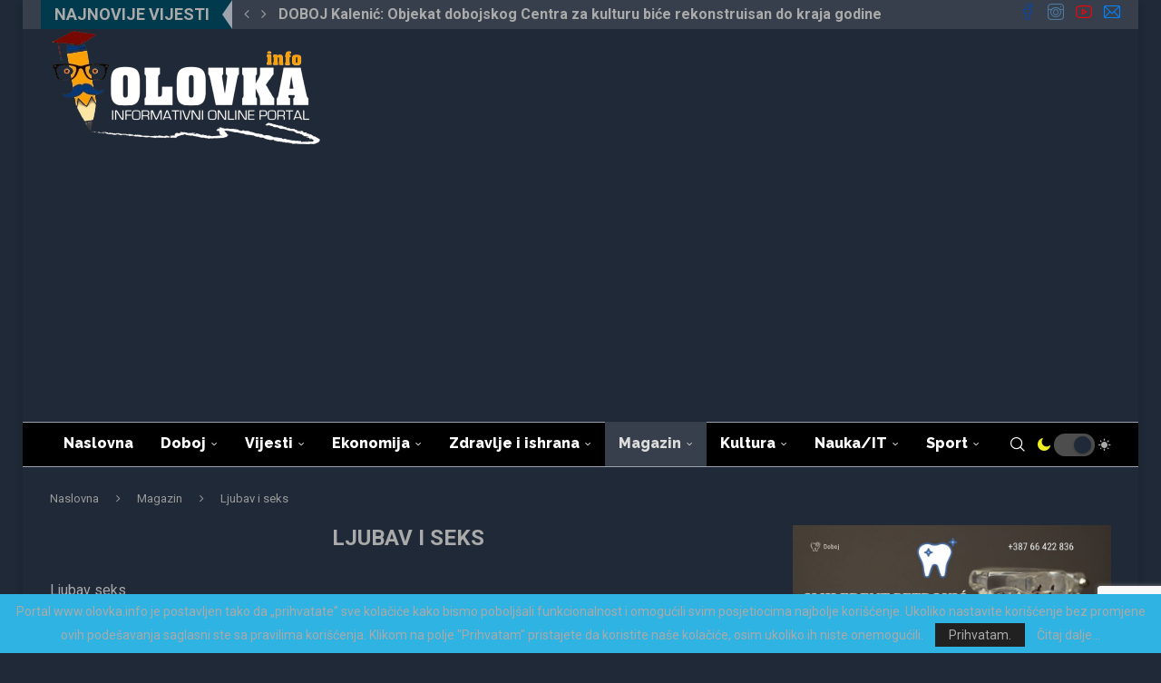

--- FILE ---
content_type: text/html; charset=UTF-8
request_url: https://olovka.info/category/magazin/ljubav-i-sex/
body_size: 23350
content:
<!DOCTYPE html>
<html lang="bs-BA">
<head>
    <meta charset="UTF-8">
    <meta http-equiv="X-UA-Compatible" content="IE=edge">
    <meta name="viewport" content="width=device-width, initial-scale=1">
    <link rel="profile" href="https://gmpg.org/xfn/11"/>
    <link rel="alternate" type="application/rss+xml" title="olovka.info RSS Feed"
          href="https://olovka.info/feed/"/>
    <link rel="alternate" type="application/atom+xml" title="olovka.info Atom Feed"
          href="https://olovka.info/feed/atom/"/>
    <link rel="pingback" href="https://olovka.info/xmlrpc.php"/>
    <!--[if lt IE 9]>
	<script src="https://olovka.info/wp-content/themes/soledad/js/html5.js"></script>
	<![endif]-->
	<link rel='preconnect' href='https://fonts.googleapis.com' />
<link rel='preconnect' href='https://fonts.gstatic.com' />
<meta http-equiv='x-dns-prefetch-control' content='on'>
<link rel='dns-prefetch' href='//fonts.googleapis.com' />
<link rel='dns-prefetch' href='//fonts.gstatic.com' />
<link rel='dns-prefetch' href='//s.gravatar.com' />
<link rel='dns-prefetch' href='//www.google-analytics.com' />
<meta name='robots' content='index, follow, max-image-preview:large, max-snippet:-1, max-video-preview:-1' />

	<!-- This site is optimized with the Yoast SEO plugin v26.7 - https://yoast.com/wordpress/plugins/seo/ -->
	<title>Ljubav i seks &#8902; olovka.info &#8902; Uvijek aktuelne teme - ljubav i seks...</title>
	<meta name="description" content="Ljubav i seks su kroz kompletno ljudsko postojanje uvijek bile neizbježna tema, javna, ali još više tema koja je često u sjenci i u domenu misterije." />
	<link rel="canonical" href="https://olovka.info/category/magazin/ljubav-i-sex/" />
	<link rel="next" href="https://olovka.info/category/magazin/ljubav-i-sex/page/2/" />
	<meta property="og:locale" content="bs_BA" />
	<meta property="og:type" content="article" />
	<meta property="og:title" content="Ljubav i seks &#8902; olovka.info &#8902; Uvijek aktuelne teme - ljubav i seks..." />
	<meta property="og:description" content="Ljubav i seks su kroz kompletno ljudsko postojanje uvijek bile neizbježna tema, javna, ali još više tema koja je često u sjenci i u domenu misterije." />
	<meta property="og:url" content="https://olovka.info/category/magazin/ljubav-i-sex/" />
	<meta property="og:site_name" content="olovka.info" />
	<meta property="og:image" content="https://olovka.info/wp-content/uploads/2021/09/olovka-fb-cover.jpg" />
	<meta property="og:image:width" content="1707" />
	<meta property="og:image:height" content="960" />
	<meta property="og:image:type" content="image/jpeg" />
	<meta name="twitter:card" content="summary_large_image" />
	<meta name="twitter:site" content="@InfoOlovka" />
	<script type="application/ld+json" class="yoast-schema-graph">{"@context":"https://schema.org","@graph":[{"@type":"CollectionPage","@id":"https://olovka.info/category/magazin/ljubav-i-sex/","url":"https://olovka.info/category/magazin/ljubav-i-sex/","name":"Ljubav i seks &#8902; olovka.info &#8902; Uvijek aktuelne teme - ljubav i seks...","isPartOf":{"@id":"https://olovka.info/#website"},"primaryImageOfPage":{"@id":"https://olovka.info/category/magazin/ljubav-i-sex/#primaryimage"},"image":{"@id":"https://olovka.info/category/magazin/ljubav-i-sex/#primaryimage"},"thumbnailUrl":"https://olovka.info/wp-content/uploads/2020/06/8-lazi-seks.jpg","description":"Ljubav i seks su kroz kompletno ljudsko postojanje uvijek bile neizbježna tema, javna, ali još više tema koja je često u sjenci i u domenu misterije.","breadcrumb":{"@id":"https://olovka.info/category/magazin/ljubav-i-sex/#breadcrumb"},"inLanguage":"bs-BA"},{"@type":"ImageObject","inLanguage":"bs-BA","@id":"https://olovka.info/category/magazin/ljubav-i-sex/#primaryimage","url":"https://olovka.info/wp-content/uploads/2020/06/8-lazi-seks.jpg","contentUrl":"https://olovka.info/wp-content/uploads/2020/06/8-lazi-seks.jpg","width":750,"height":500,"caption":"zablude u seksu iz pornića"},{"@type":"BreadcrumbList","@id":"https://olovka.info/category/magazin/ljubav-i-sex/#breadcrumb","itemListElement":[{"@type":"ListItem","position":1,"name":"Home","item":"https://olovka.info/"},{"@type":"ListItem","position":2,"name":"Magazin","item":"https://olovka.info/category/magazin/"},{"@type":"ListItem","position":3,"name":"Ljubav i seks"}]},{"@type":"WebSite","@id":"https://olovka.info/#website","url":"https://olovka.info/","name":"olovka.info","description":"Doboj portal","publisher":{"@id":"https://olovka.info/#organization"},"alternateName":"Informativni portal olovka.info za grad Doboj","potentialAction":[{"@type":"SearchAction","target":{"@type":"EntryPoint","urlTemplate":"https://olovka.info/?s={search_term_string}"},"query-input":{"@type":"PropertyValueSpecification","valueRequired":true,"valueName":"search_term_string"}}],"inLanguage":"bs-BA"},{"@type":"Organization","@id":"https://olovka.info/#organization","name":"Portal olovka.info Doboj","alternateName":"Famedia Doboj","url":"https://olovka.info/","logo":{"@type":"ImageObject","inLanguage":"bs-BA","@id":"https://olovka.info/#/schema/logo/image/","url":"https://olovka.info/wp-content/uploads/2025/03/famedia-letak.olovka.png","contentUrl":"https://olovka.info/wp-content/uploads/2025/03/famedia-letak.olovka.png","width":696,"height":583,"caption":"Portal olovka.info Doboj"},"image":{"@id":"https://olovka.info/#/schema/logo/image/"},"sameAs":["https://www.facebook.com/online.magazin.olovka","https://x.com/InfoOlovka","https://www.instagram.com/olovkainfo","https://www.youtube.com/@olovka-info"]}]}</script>
	<!-- / Yoast SEO plugin. -->


<link rel='dns-prefetch' href='//fonts.googleapis.com' />
<link rel="alternate" type="application/rss+xml" title="olovka.info &raquo; Ljubav i seks  novosti o kategoriji" href="https://olovka.info/category/magazin/ljubav-i-sex/feed/" />
<style id='wp-img-auto-sizes-contain-inline-css' type='text/css'>
img:is([sizes=auto i],[sizes^="auto," i]){contain-intrinsic-size:3000px 1500px}
/*# sourceURL=wp-img-auto-sizes-contain-inline-css */
</style>
<style id='wp-block-library-inline-css' type='text/css'>
:root{--wp-block-synced-color:#7a00df;--wp-block-synced-color--rgb:122,0,223;--wp-bound-block-color:var(--wp-block-synced-color);--wp-editor-canvas-background:#ddd;--wp-admin-theme-color:#007cba;--wp-admin-theme-color--rgb:0,124,186;--wp-admin-theme-color-darker-10:#006ba1;--wp-admin-theme-color-darker-10--rgb:0,107,160.5;--wp-admin-theme-color-darker-20:#005a87;--wp-admin-theme-color-darker-20--rgb:0,90,135;--wp-admin-border-width-focus:2px}@media (min-resolution:192dpi){:root{--wp-admin-border-width-focus:1.5px}}.wp-element-button{cursor:pointer}:root .has-very-light-gray-background-color{background-color:#eee}:root .has-very-dark-gray-background-color{background-color:#313131}:root .has-very-light-gray-color{color:#eee}:root .has-very-dark-gray-color{color:#313131}:root .has-vivid-green-cyan-to-vivid-cyan-blue-gradient-background{background:linear-gradient(135deg,#00d084,#0693e3)}:root .has-purple-crush-gradient-background{background:linear-gradient(135deg,#34e2e4,#4721fb 50%,#ab1dfe)}:root .has-hazy-dawn-gradient-background{background:linear-gradient(135deg,#faaca8,#dad0ec)}:root .has-subdued-olive-gradient-background{background:linear-gradient(135deg,#fafae1,#67a671)}:root .has-atomic-cream-gradient-background{background:linear-gradient(135deg,#fdd79a,#004a59)}:root .has-nightshade-gradient-background{background:linear-gradient(135deg,#330968,#31cdcf)}:root .has-midnight-gradient-background{background:linear-gradient(135deg,#020381,#2874fc)}:root{--wp--preset--font-size--normal:16px;--wp--preset--font-size--huge:42px}.has-regular-font-size{font-size:1em}.has-larger-font-size{font-size:2.625em}.has-normal-font-size{font-size:var(--wp--preset--font-size--normal)}.has-huge-font-size{font-size:var(--wp--preset--font-size--huge)}.has-text-align-center{text-align:center}.has-text-align-left{text-align:left}.has-text-align-right{text-align:right}.has-fit-text{white-space:nowrap!important}#end-resizable-editor-section{display:none}.aligncenter{clear:both}.items-justified-left{justify-content:flex-start}.items-justified-center{justify-content:center}.items-justified-right{justify-content:flex-end}.items-justified-space-between{justify-content:space-between}.screen-reader-text{border:0;clip-path:inset(50%);height:1px;margin:-1px;overflow:hidden;padding:0;position:absolute;width:1px;word-wrap:normal!important}.screen-reader-text:focus{background-color:#ddd;clip-path:none;color:#444;display:block;font-size:1em;height:auto;left:5px;line-height:normal;padding:15px 23px 14px;text-decoration:none;top:5px;width:auto;z-index:100000}html :where(.has-border-color){border-style:solid}html :where([style*=border-top-color]){border-top-style:solid}html :where([style*=border-right-color]){border-right-style:solid}html :where([style*=border-bottom-color]){border-bottom-style:solid}html :where([style*=border-left-color]){border-left-style:solid}html :where([style*=border-width]){border-style:solid}html :where([style*=border-top-width]){border-top-style:solid}html :where([style*=border-right-width]){border-right-style:solid}html :where([style*=border-bottom-width]){border-bottom-style:solid}html :where([style*=border-left-width]){border-left-style:solid}html :where(img[class*=wp-image-]){height:auto;max-width:100%}:where(figure){margin:0 0 1em}html :where(.is-position-sticky){--wp-admin--admin-bar--position-offset:var(--wp-admin--admin-bar--height,0px)}@media screen and (max-width:600px){html :where(.is-position-sticky){--wp-admin--admin-bar--position-offset:0px}}

/*# sourceURL=wp-block-library-inline-css */
</style><style id='wp-block-heading-inline-css' type='text/css'>
h1:where(.wp-block-heading).has-background,h2:where(.wp-block-heading).has-background,h3:where(.wp-block-heading).has-background,h4:where(.wp-block-heading).has-background,h5:where(.wp-block-heading).has-background,h6:where(.wp-block-heading).has-background{padding:1.25em 2.375em}h1.has-text-align-left[style*=writing-mode]:where([style*=vertical-lr]),h1.has-text-align-right[style*=writing-mode]:where([style*=vertical-rl]),h2.has-text-align-left[style*=writing-mode]:where([style*=vertical-lr]),h2.has-text-align-right[style*=writing-mode]:where([style*=vertical-rl]),h3.has-text-align-left[style*=writing-mode]:where([style*=vertical-lr]),h3.has-text-align-right[style*=writing-mode]:where([style*=vertical-rl]),h4.has-text-align-left[style*=writing-mode]:where([style*=vertical-lr]),h4.has-text-align-right[style*=writing-mode]:where([style*=vertical-rl]),h5.has-text-align-left[style*=writing-mode]:where([style*=vertical-lr]),h5.has-text-align-right[style*=writing-mode]:where([style*=vertical-rl]),h6.has-text-align-left[style*=writing-mode]:where([style*=vertical-lr]),h6.has-text-align-right[style*=writing-mode]:where([style*=vertical-rl]){rotate:180deg}
/*# sourceURL=https://olovka.info/wp-includes/blocks/heading/style.min.css */
</style>
<style id='wp-block-image-inline-css' type='text/css'>
.wp-block-image>a,.wp-block-image>figure>a{display:inline-block}.wp-block-image img{box-sizing:border-box;height:auto;max-width:100%;vertical-align:bottom}@media not (prefers-reduced-motion){.wp-block-image img.hide{visibility:hidden}.wp-block-image img.show{animation:show-content-image .4s}}.wp-block-image[style*=border-radius] img,.wp-block-image[style*=border-radius]>a{border-radius:inherit}.wp-block-image.has-custom-border img{box-sizing:border-box}.wp-block-image.aligncenter{text-align:center}.wp-block-image.alignfull>a,.wp-block-image.alignwide>a{width:100%}.wp-block-image.alignfull img,.wp-block-image.alignwide img{height:auto;width:100%}.wp-block-image .aligncenter,.wp-block-image .alignleft,.wp-block-image .alignright,.wp-block-image.aligncenter,.wp-block-image.alignleft,.wp-block-image.alignright{display:table}.wp-block-image .aligncenter>figcaption,.wp-block-image .alignleft>figcaption,.wp-block-image .alignright>figcaption,.wp-block-image.aligncenter>figcaption,.wp-block-image.alignleft>figcaption,.wp-block-image.alignright>figcaption{caption-side:bottom;display:table-caption}.wp-block-image .alignleft{float:left;margin:.5em 1em .5em 0}.wp-block-image .alignright{float:right;margin:.5em 0 .5em 1em}.wp-block-image .aligncenter{margin-left:auto;margin-right:auto}.wp-block-image :where(figcaption){margin-bottom:1em;margin-top:.5em}.wp-block-image.is-style-circle-mask img{border-radius:9999px}@supports ((-webkit-mask-image:none) or (mask-image:none)) or (-webkit-mask-image:none){.wp-block-image.is-style-circle-mask img{border-radius:0;-webkit-mask-image:url('data:image/svg+xml;utf8,<svg viewBox="0 0 100 100" xmlns="http://www.w3.org/2000/svg"><circle cx="50" cy="50" r="50"/></svg>');mask-image:url('data:image/svg+xml;utf8,<svg viewBox="0 0 100 100" xmlns="http://www.w3.org/2000/svg"><circle cx="50" cy="50" r="50"/></svg>');mask-mode:alpha;-webkit-mask-position:center;mask-position:center;-webkit-mask-repeat:no-repeat;mask-repeat:no-repeat;-webkit-mask-size:contain;mask-size:contain}}:root :where(.wp-block-image.is-style-rounded img,.wp-block-image .is-style-rounded img){border-radius:9999px}.wp-block-image figure{margin:0}.wp-lightbox-container{display:flex;flex-direction:column;position:relative}.wp-lightbox-container img{cursor:zoom-in}.wp-lightbox-container img:hover+button{opacity:1}.wp-lightbox-container button{align-items:center;backdrop-filter:blur(16px) saturate(180%);background-color:#5a5a5a40;border:none;border-radius:4px;cursor:zoom-in;display:flex;height:20px;justify-content:center;opacity:0;padding:0;position:absolute;right:16px;text-align:center;top:16px;width:20px;z-index:100}@media not (prefers-reduced-motion){.wp-lightbox-container button{transition:opacity .2s ease}}.wp-lightbox-container button:focus-visible{outline:3px auto #5a5a5a40;outline:3px auto -webkit-focus-ring-color;outline-offset:3px}.wp-lightbox-container button:hover{cursor:pointer;opacity:1}.wp-lightbox-container button:focus{opacity:1}.wp-lightbox-container button:focus,.wp-lightbox-container button:hover,.wp-lightbox-container button:not(:hover):not(:active):not(.has-background){background-color:#5a5a5a40;border:none}.wp-lightbox-overlay{box-sizing:border-box;cursor:zoom-out;height:100vh;left:0;overflow:hidden;position:fixed;top:0;visibility:hidden;width:100%;z-index:100000}.wp-lightbox-overlay .close-button{align-items:center;cursor:pointer;display:flex;justify-content:center;min-height:40px;min-width:40px;padding:0;position:absolute;right:calc(env(safe-area-inset-right) + 16px);top:calc(env(safe-area-inset-top) + 16px);z-index:5000000}.wp-lightbox-overlay .close-button:focus,.wp-lightbox-overlay .close-button:hover,.wp-lightbox-overlay .close-button:not(:hover):not(:active):not(.has-background){background:none;border:none}.wp-lightbox-overlay .lightbox-image-container{height:var(--wp--lightbox-container-height);left:50%;overflow:hidden;position:absolute;top:50%;transform:translate(-50%,-50%);transform-origin:top left;width:var(--wp--lightbox-container-width);z-index:9999999999}.wp-lightbox-overlay .wp-block-image{align-items:center;box-sizing:border-box;display:flex;height:100%;justify-content:center;margin:0;position:relative;transform-origin:0 0;width:100%;z-index:3000000}.wp-lightbox-overlay .wp-block-image img{height:var(--wp--lightbox-image-height);min-height:var(--wp--lightbox-image-height);min-width:var(--wp--lightbox-image-width);width:var(--wp--lightbox-image-width)}.wp-lightbox-overlay .wp-block-image figcaption{display:none}.wp-lightbox-overlay button{background:none;border:none}.wp-lightbox-overlay .scrim{background-color:#fff;height:100%;opacity:.9;position:absolute;width:100%;z-index:2000000}.wp-lightbox-overlay.active{visibility:visible}@media not (prefers-reduced-motion){.wp-lightbox-overlay.active{animation:turn-on-visibility .25s both}.wp-lightbox-overlay.active img{animation:turn-on-visibility .35s both}.wp-lightbox-overlay.show-closing-animation:not(.active){animation:turn-off-visibility .35s both}.wp-lightbox-overlay.show-closing-animation:not(.active) img{animation:turn-off-visibility .25s both}.wp-lightbox-overlay.zoom.active{animation:none;opacity:1;visibility:visible}.wp-lightbox-overlay.zoom.active .lightbox-image-container{animation:lightbox-zoom-in .4s}.wp-lightbox-overlay.zoom.active .lightbox-image-container img{animation:none}.wp-lightbox-overlay.zoom.active .scrim{animation:turn-on-visibility .4s forwards}.wp-lightbox-overlay.zoom.show-closing-animation:not(.active){animation:none}.wp-lightbox-overlay.zoom.show-closing-animation:not(.active) .lightbox-image-container{animation:lightbox-zoom-out .4s}.wp-lightbox-overlay.zoom.show-closing-animation:not(.active) .lightbox-image-container img{animation:none}.wp-lightbox-overlay.zoom.show-closing-animation:not(.active) .scrim{animation:turn-off-visibility .4s forwards}}@keyframes show-content-image{0%{visibility:hidden}99%{visibility:hidden}to{visibility:visible}}@keyframes turn-on-visibility{0%{opacity:0}to{opacity:1}}@keyframes turn-off-visibility{0%{opacity:1;visibility:visible}99%{opacity:0;visibility:visible}to{opacity:0;visibility:hidden}}@keyframes lightbox-zoom-in{0%{transform:translate(calc((-100vw + var(--wp--lightbox-scrollbar-width))/2 + var(--wp--lightbox-initial-left-position)),calc(-50vh + var(--wp--lightbox-initial-top-position))) scale(var(--wp--lightbox-scale))}to{transform:translate(-50%,-50%) scale(1)}}@keyframes lightbox-zoom-out{0%{transform:translate(-50%,-50%) scale(1);visibility:visible}99%{visibility:visible}to{transform:translate(calc((-100vw + var(--wp--lightbox-scrollbar-width))/2 + var(--wp--lightbox-initial-left-position)),calc(-50vh + var(--wp--lightbox-initial-top-position))) scale(var(--wp--lightbox-scale));visibility:hidden}}
/*# sourceURL=https://olovka.info/wp-includes/blocks/image/style.min.css */
</style>
<style id='wp-block-image-theme-inline-css' type='text/css'>
:root :where(.wp-block-image figcaption){color:#555;font-size:13px;text-align:center}.is-dark-theme :root :where(.wp-block-image figcaption){color:#ffffffa6}.wp-block-image{margin:0 0 1em}
/*# sourceURL=https://olovka.info/wp-includes/blocks/image/theme.min.css */
</style>
<style id='wp-block-paragraph-inline-css' type='text/css'>
.is-small-text{font-size:.875em}.is-regular-text{font-size:1em}.is-large-text{font-size:2.25em}.is-larger-text{font-size:3em}.has-drop-cap:not(:focus):first-letter{float:left;font-size:8.4em;font-style:normal;font-weight:100;line-height:.68;margin:.05em .1em 0 0;text-transform:uppercase}body.rtl .has-drop-cap:not(:focus):first-letter{float:none;margin-left:.1em}p.has-drop-cap.has-background{overflow:hidden}:root :where(p.has-background){padding:1.25em 2.375em}:where(p.has-text-color:not(.has-link-color)) a{color:inherit}p.has-text-align-left[style*="writing-mode:vertical-lr"],p.has-text-align-right[style*="writing-mode:vertical-rl"]{rotate:180deg}
/*# sourceURL=https://olovka.info/wp-includes/blocks/paragraph/style.min.css */
</style>
<style id='wp-block-quote-inline-css' type='text/css'>
.wp-block-quote{box-sizing:border-box;overflow-wrap:break-word}.wp-block-quote.is-large:where(:not(.is-style-plain)),.wp-block-quote.is-style-large:where(:not(.is-style-plain)){margin-bottom:1em;padding:0 1em}.wp-block-quote.is-large:where(:not(.is-style-plain)) p,.wp-block-quote.is-style-large:where(:not(.is-style-plain)) p{font-size:1.5em;font-style:italic;line-height:1.6}.wp-block-quote.is-large:where(:not(.is-style-plain)) cite,.wp-block-quote.is-large:where(:not(.is-style-plain)) footer,.wp-block-quote.is-style-large:where(:not(.is-style-plain)) cite,.wp-block-quote.is-style-large:where(:not(.is-style-plain)) footer{font-size:1.125em;text-align:right}.wp-block-quote>cite{display:block}
/*# sourceURL=https://olovka.info/wp-includes/blocks/quote/style.min.css */
</style>
<style id='wp-block-quote-theme-inline-css' type='text/css'>
.wp-block-quote{border-left:.25em solid;margin:0 0 1.75em;padding-left:1em}.wp-block-quote cite,.wp-block-quote footer{color:currentColor;font-size:.8125em;font-style:normal;position:relative}.wp-block-quote:where(.has-text-align-right){border-left:none;border-right:.25em solid;padding-left:0;padding-right:1em}.wp-block-quote:where(.has-text-align-center){border:none;padding-left:0}.wp-block-quote.is-large,.wp-block-quote.is-style-large,.wp-block-quote:where(.is-style-plain){border:none}
/*# sourceURL=https://olovka.info/wp-includes/blocks/quote/theme.min.css */
</style>
<style id='global-styles-inline-css' type='text/css'>
:root{--wp--preset--aspect-ratio--square: 1;--wp--preset--aspect-ratio--4-3: 4/3;--wp--preset--aspect-ratio--3-4: 3/4;--wp--preset--aspect-ratio--3-2: 3/2;--wp--preset--aspect-ratio--2-3: 2/3;--wp--preset--aspect-ratio--16-9: 16/9;--wp--preset--aspect-ratio--9-16: 9/16;--wp--preset--color--black: #000000;--wp--preset--color--cyan-bluish-gray: #abb8c3;--wp--preset--color--white: #ffffff;--wp--preset--color--pale-pink: #f78da7;--wp--preset--color--vivid-red: #cf2e2e;--wp--preset--color--luminous-vivid-orange: #ff6900;--wp--preset--color--luminous-vivid-amber: #fcb900;--wp--preset--color--light-green-cyan: #7bdcb5;--wp--preset--color--vivid-green-cyan: #00d084;--wp--preset--color--pale-cyan-blue: #8ed1fc;--wp--preset--color--vivid-cyan-blue: #0693e3;--wp--preset--color--vivid-purple: #9b51e0;--wp--preset--gradient--vivid-cyan-blue-to-vivid-purple: linear-gradient(135deg,rgb(6,147,227) 0%,rgb(155,81,224) 100%);--wp--preset--gradient--light-green-cyan-to-vivid-green-cyan: linear-gradient(135deg,rgb(122,220,180) 0%,rgb(0,208,130) 100%);--wp--preset--gradient--luminous-vivid-amber-to-luminous-vivid-orange: linear-gradient(135deg,rgb(252,185,0) 0%,rgb(255,105,0) 100%);--wp--preset--gradient--luminous-vivid-orange-to-vivid-red: linear-gradient(135deg,rgb(255,105,0) 0%,rgb(207,46,46) 100%);--wp--preset--gradient--very-light-gray-to-cyan-bluish-gray: linear-gradient(135deg,rgb(238,238,238) 0%,rgb(169,184,195) 100%);--wp--preset--gradient--cool-to-warm-spectrum: linear-gradient(135deg,rgb(74,234,220) 0%,rgb(151,120,209) 20%,rgb(207,42,186) 40%,rgb(238,44,130) 60%,rgb(251,105,98) 80%,rgb(254,248,76) 100%);--wp--preset--gradient--blush-light-purple: linear-gradient(135deg,rgb(255,206,236) 0%,rgb(152,150,240) 100%);--wp--preset--gradient--blush-bordeaux: linear-gradient(135deg,rgb(254,205,165) 0%,rgb(254,45,45) 50%,rgb(107,0,62) 100%);--wp--preset--gradient--luminous-dusk: linear-gradient(135deg,rgb(255,203,112) 0%,rgb(199,81,192) 50%,rgb(65,88,208) 100%);--wp--preset--gradient--pale-ocean: linear-gradient(135deg,rgb(255,245,203) 0%,rgb(182,227,212) 50%,rgb(51,167,181) 100%);--wp--preset--gradient--electric-grass: linear-gradient(135deg,rgb(202,248,128) 0%,rgb(113,206,126) 100%);--wp--preset--gradient--midnight: linear-gradient(135deg,rgb(2,3,129) 0%,rgb(40,116,252) 100%);--wp--preset--font-size--small: 12px;--wp--preset--font-size--medium: 20px;--wp--preset--font-size--large: 32px;--wp--preset--font-size--x-large: 42px;--wp--preset--font-size--normal: 14px;--wp--preset--font-size--huge: 42px;--wp--preset--spacing--20: 0.44rem;--wp--preset--spacing--30: 0.67rem;--wp--preset--spacing--40: 1rem;--wp--preset--spacing--50: 1.5rem;--wp--preset--spacing--60: 2.25rem;--wp--preset--spacing--70: 3.38rem;--wp--preset--spacing--80: 5.06rem;--wp--preset--shadow--natural: 6px 6px 9px rgba(0, 0, 0, 0.2);--wp--preset--shadow--deep: 12px 12px 50px rgba(0, 0, 0, 0.4);--wp--preset--shadow--sharp: 6px 6px 0px rgba(0, 0, 0, 0.2);--wp--preset--shadow--outlined: 6px 6px 0px -3px rgb(255, 255, 255), 6px 6px rgb(0, 0, 0);--wp--preset--shadow--crisp: 6px 6px 0px rgb(0, 0, 0);}:where(.is-layout-flex){gap: 0.5em;}:where(.is-layout-grid){gap: 0.5em;}body .is-layout-flex{display: flex;}.is-layout-flex{flex-wrap: wrap;align-items: center;}.is-layout-flex > :is(*, div){margin: 0;}body .is-layout-grid{display: grid;}.is-layout-grid > :is(*, div){margin: 0;}:where(.wp-block-columns.is-layout-flex){gap: 2em;}:where(.wp-block-columns.is-layout-grid){gap: 2em;}:where(.wp-block-post-template.is-layout-flex){gap: 1.25em;}:where(.wp-block-post-template.is-layout-grid){gap: 1.25em;}.has-black-color{color: var(--wp--preset--color--black) !important;}.has-cyan-bluish-gray-color{color: var(--wp--preset--color--cyan-bluish-gray) !important;}.has-white-color{color: var(--wp--preset--color--white) !important;}.has-pale-pink-color{color: var(--wp--preset--color--pale-pink) !important;}.has-vivid-red-color{color: var(--wp--preset--color--vivid-red) !important;}.has-luminous-vivid-orange-color{color: var(--wp--preset--color--luminous-vivid-orange) !important;}.has-luminous-vivid-amber-color{color: var(--wp--preset--color--luminous-vivid-amber) !important;}.has-light-green-cyan-color{color: var(--wp--preset--color--light-green-cyan) !important;}.has-vivid-green-cyan-color{color: var(--wp--preset--color--vivid-green-cyan) !important;}.has-pale-cyan-blue-color{color: var(--wp--preset--color--pale-cyan-blue) !important;}.has-vivid-cyan-blue-color{color: var(--wp--preset--color--vivid-cyan-blue) !important;}.has-vivid-purple-color{color: var(--wp--preset--color--vivid-purple) !important;}.has-black-background-color{background-color: var(--wp--preset--color--black) !important;}.has-cyan-bluish-gray-background-color{background-color: var(--wp--preset--color--cyan-bluish-gray) !important;}.has-white-background-color{background-color: var(--wp--preset--color--white) !important;}.has-pale-pink-background-color{background-color: var(--wp--preset--color--pale-pink) !important;}.has-vivid-red-background-color{background-color: var(--wp--preset--color--vivid-red) !important;}.has-luminous-vivid-orange-background-color{background-color: var(--wp--preset--color--luminous-vivid-orange) !important;}.has-luminous-vivid-amber-background-color{background-color: var(--wp--preset--color--luminous-vivid-amber) !important;}.has-light-green-cyan-background-color{background-color: var(--wp--preset--color--light-green-cyan) !important;}.has-vivid-green-cyan-background-color{background-color: var(--wp--preset--color--vivid-green-cyan) !important;}.has-pale-cyan-blue-background-color{background-color: var(--wp--preset--color--pale-cyan-blue) !important;}.has-vivid-cyan-blue-background-color{background-color: var(--wp--preset--color--vivid-cyan-blue) !important;}.has-vivid-purple-background-color{background-color: var(--wp--preset--color--vivid-purple) !important;}.has-black-border-color{border-color: var(--wp--preset--color--black) !important;}.has-cyan-bluish-gray-border-color{border-color: var(--wp--preset--color--cyan-bluish-gray) !important;}.has-white-border-color{border-color: var(--wp--preset--color--white) !important;}.has-pale-pink-border-color{border-color: var(--wp--preset--color--pale-pink) !important;}.has-vivid-red-border-color{border-color: var(--wp--preset--color--vivid-red) !important;}.has-luminous-vivid-orange-border-color{border-color: var(--wp--preset--color--luminous-vivid-orange) !important;}.has-luminous-vivid-amber-border-color{border-color: var(--wp--preset--color--luminous-vivid-amber) !important;}.has-light-green-cyan-border-color{border-color: var(--wp--preset--color--light-green-cyan) !important;}.has-vivid-green-cyan-border-color{border-color: var(--wp--preset--color--vivid-green-cyan) !important;}.has-pale-cyan-blue-border-color{border-color: var(--wp--preset--color--pale-cyan-blue) !important;}.has-vivid-cyan-blue-border-color{border-color: var(--wp--preset--color--vivid-cyan-blue) !important;}.has-vivid-purple-border-color{border-color: var(--wp--preset--color--vivid-purple) !important;}.has-vivid-cyan-blue-to-vivid-purple-gradient-background{background: var(--wp--preset--gradient--vivid-cyan-blue-to-vivid-purple) !important;}.has-light-green-cyan-to-vivid-green-cyan-gradient-background{background: var(--wp--preset--gradient--light-green-cyan-to-vivid-green-cyan) !important;}.has-luminous-vivid-amber-to-luminous-vivid-orange-gradient-background{background: var(--wp--preset--gradient--luminous-vivid-amber-to-luminous-vivid-orange) !important;}.has-luminous-vivid-orange-to-vivid-red-gradient-background{background: var(--wp--preset--gradient--luminous-vivid-orange-to-vivid-red) !important;}.has-very-light-gray-to-cyan-bluish-gray-gradient-background{background: var(--wp--preset--gradient--very-light-gray-to-cyan-bluish-gray) !important;}.has-cool-to-warm-spectrum-gradient-background{background: var(--wp--preset--gradient--cool-to-warm-spectrum) !important;}.has-blush-light-purple-gradient-background{background: var(--wp--preset--gradient--blush-light-purple) !important;}.has-blush-bordeaux-gradient-background{background: var(--wp--preset--gradient--blush-bordeaux) !important;}.has-luminous-dusk-gradient-background{background: var(--wp--preset--gradient--luminous-dusk) !important;}.has-pale-ocean-gradient-background{background: var(--wp--preset--gradient--pale-ocean) !important;}.has-electric-grass-gradient-background{background: var(--wp--preset--gradient--electric-grass) !important;}.has-midnight-gradient-background{background: var(--wp--preset--gradient--midnight) !important;}.has-small-font-size{font-size: var(--wp--preset--font-size--small) !important;}.has-medium-font-size{font-size: var(--wp--preset--font-size--medium) !important;}.has-large-font-size{font-size: var(--wp--preset--font-size--large) !important;}.has-x-large-font-size{font-size: var(--wp--preset--font-size--x-large) !important;}
/*# sourceURL=global-styles-inline-css */
</style>

<style id='classic-theme-styles-inline-css' type='text/css'>
/*! This file is auto-generated */
.wp-block-button__link{color:#fff;background-color:#32373c;border-radius:9999px;box-shadow:none;text-decoration:none;padding:calc(.667em + 2px) calc(1.333em + 2px);font-size:1.125em}.wp-block-file__button{background:#32373c;color:#fff;text-decoration:none}
/*# sourceURL=/wp-includes/css/classic-themes.min.css */
</style>
<link rel='stylesheet' id='contact-form-7-css' href='https://olovka.info/wp-content/plugins/contact-form-7/includes/css/styles.css' type='text/css' media='all' />
<link rel='stylesheet' id='ssb-front-css-css' href='https://olovka.info/wp-content/plugins/simple-social-buttons/assets/css/front.css' type='text/css' media='all' />
<link rel='stylesheet' id='penci-fonts-css' href='https://fonts.googleapis.com/css?family=Roboto%3A300%2C300italic%2C400%2C400italic%2C500%2C500italic%2C700%2C700italic%2C800%2C800italic%7CRaleway%3A300%2C300italic%2C400%2C400italic%2C500%2C500italic%2C600%2C600italic%2C700%2C700italic%2C800%2C800italic%26subset%3Dlatin%2Ccyrillic%2Ccyrillic-ext%2Cgreek%2Cgreek-ext%2Clatin-ext&#038;display=swap' type='text/css' media='' />
<link rel='stylesheet' id='penci-main-style-css' href='https://olovka.info/wp-content/themes/soledad/main.css' type='text/css' media='all' />
<link rel='stylesheet' id='penci-swiper-bundle-css' href='https://olovka.info/wp-content/themes/soledad/css/swiper-bundle.min.css' type='text/css' media='all' />
<link rel='stylesheet' id='penci-font-awesomeold-css' href='https://olovka.info/wp-content/themes/soledad/css/font-awesome.4.7.0.swap.min.css' type='text/css' media='all' />
<link rel='stylesheet' id='penci_icon-css' href='https://olovka.info/wp-content/themes/soledad/css/penci-icon.min.css' type='text/css' media='all' />
<link rel='stylesheet' id='penci_style-css' href='https://olovka.info/wp-content/themes/soledad/style.css' type='text/css' media='all' />
<link rel='stylesheet' id='penci_social_counter-css' href='https://olovka.info/wp-content/themes/soledad/css/social-counter.css' type='text/css' media='all' />
<link rel='stylesheet' id='penci-dark-style-css' href='https://olovka.info/wp-content/themes/soledad/dark.min.css' type='text/css' media='all' />
<link rel='stylesheet' id='penci-recipe-css-css' href='https://olovka.info/wp-content/plugins/penci-recipe/css/recipe.css' type='text/css' media='all' />
<link rel='stylesheet' id='penci-soledad-customizer-css' href='//olovka.info/wp-content/uploads/pencidesign/customizer-style.min.css?version=1767703634' type='text/css' media='all' />
<script type="text/javascript" id="wpo_min-header-0-js-extra">
/* <![CDATA[ */
var penci_dark = {"auto_by":"1","darktheme":"","darkmode":"1"};
//# sourceURL=wpo_min-header-0-js-extra
/* ]]> */
</script>
<script type="text/javascript" src="https://olovka.info/wp-content/cache/wpo-minify/1768817321/assets/wpo-minify-header-b50b16df.min.js" id="wpo_min-header-0-js"></script>
<link rel="https://api.w.org/" href="https://olovka.info/wp-json/" /><link rel="alternate" title="JSON" type="application/json" href="https://olovka.info/wp-json/wp/v2/categories/65" /><meta property="fb:pages" content="2248596401850855" />
 <style media="screen">

		.simplesocialbuttons.simplesocialbuttons_inline .ssb-fb-like, .simplesocialbuttons.simplesocialbuttons_inline amp-facebook-like {
	  margin: ;
	}
		 /*inline margin*/
	
	
	
	
	
		.simplesocialbuttons.simplesocialbuttons_inline.simplesocial-round-icon button{
	  margin: ;
	}

	
			 /*margin-digbar*/

	
	
	
	
	
	
	
</style>

<!-- Open Graph Meta Tags generated by Simple Social Buttons 6.2.0 -->
<meta property="og:title" content="Osam laži o seksu koje vrijede samo u filmovima za odrasle - olovka.info" />
<meta property="og:type" content="website" />
<meta property="og:description" content="Prilikom gledanja filmova za odrasle treba imati na umu da vrve prili&#269;no nerealnim scenama koje seks uglavnom ne prikazuju u pravom svjetlu. Prepuni su fantazija koje u stvarnom svijetu ne vrijede, a u nastavku pogledajte neke od naj&#269;e&scaron;&#263;ih la&#382;i u porno-filmovima. Svaka &#382;ena do&#382;ivi orgazam svaki put Neta&#269;no. Sasvim je normalno da ne do&#382;ivite vrhunac tokom svakog seksualnog odnosa. Naposljetku,&hellip;" />
<meta property="og:url" content="https://olovka.info/osam-lazi-o-seksu-koje-vrijede-samo-u-filmovima-za-odrasle-2/" />
<meta property="og:site_name" content="olovka.info" />
<meta property="og:image" content="https://olovka.info/wp-content/uploads/2020/06/8-lazi-seks.jpg" />
<meta name="twitter:card" content="summary_large_image" />
<meta name="twitter:description" content="Prilikom gledanja filmova za odrasle treba imati na umu da vrve prili&#269;no nerealnim scenama koje seks uglavnom ne prikazuju u pravom svjetlu. Prepuni su fantazija koje u stvarnom svijetu ne vrijede, a u nastavku pogledajte neke od naj&#269;e&scaron;&#263;ih la&#382;i u porno-filmovima. Svaka &#382;ena do&#382;ivi orgazam svaki put Neta&#269;no. Sasvim je normalno da ne do&#382;ivite vrhunac tokom svakog seksualnog odnosa. Naposljetku,&hellip;" />
<meta name="twitter:title" content="Osam laži o seksu koje vrijede samo u filmovima za odrasle - olovka.info" />
<meta property="twitter:image" content="https://olovka.info/wp-content/uploads/2020/06/8-lazi-seks.jpg" />
        <link rel="shortcut icon" href="https://olovka.info/wp-content/uploads/2019/05/favicon.ico"
              type="image/x-icon"/>
        <link rel="apple-touch-icon" sizes="180x180" href="https://olovka.info/wp-content/uploads/2019/05/favicon.ico">
	<script>
var penciBlocksArray=[];
var portfolioDataJs = portfolioDataJs || [];var PENCILOCALCACHE = {};
		(function () {
				"use strict";
		
				PENCILOCALCACHE = {
					data: {},
					remove: function ( ajaxFilterItem ) {
						delete PENCILOCALCACHE.data[ajaxFilterItem];
					},
					exist: function ( ajaxFilterItem ) {
						return PENCILOCALCACHE.data.hasOwnProperty( ajaxFilterItem ) && PENCILOCALCACHE.data[ajaxFilterItem] !== null;
					},
					get: function ( ajaxFilterItem ) {
						return PENCILOCALCACHE.data[ajaxFilterItem];
					},
					set: function ( ajaxFilterItem, cachedData ) {
						PENCILOCALCACHE.remove( ajaxFilterItem );
						PENCILOCALCACHE.data[ajaxFilterItem] = cachedData;
					}
				};
			}
		)();function penciBlock() {
		    this.atts_json = '';
		    this.content = '';
		}</script>
<script type="application/ld+json">{
    "@context": "https:\/\/schema.org\/",
    "@type": "organization",
    "@id": "#organization",
    "logo": {
        "@type": "ImageObject",
        "url": "https:\/\/olovka.info\/wp-content\/uploads\/2019\/06\/Olovlo-logo700x420-1-e1571939508481.png"
    },
    "url": "https:\/\/olovka.info\/",
    "name": "olovka.info",
    "description": "Doboj portal"
}</script><script type="application/ld+json">{
    "@context": "https:\/\/schema.org\/",
    "@type": "WebSite",
    "name": "olovka.info",
    "alternateName": "Doboj portal",
    "url": "https:\/\/olovka.info\/"
}</script><script type="application/ld+json">{
    "@context": "https:\/\/schema.org\/",
    "@type": "BreadcrumbList",
    "itemListElement": [
        {
            "@type": "ListItem",
            "position": 1,
            "item": {
                "@id": "https:\/\/olovka.info",
                "name": "Naslovna"
            }
        },
        {
            "@type": "ListItem",
            "position": 2,
            "item": {
                "@id": "https:\/\/olovka.info\/category\/magazin\/",
                "name": "Magazin"
            }
        },
        {
            "@type": "ListItem",
            "position": 3,
            "item": {
                "@id": "https:\/\/olovka.info\/category\/magazin\/ljubav-i-sex\/",
                "name": "Ljubav i seks"
            }
        }
    ]
}</script><link rel="amphtml" href="https://olovka.info/category/magazin/ljubav-i-sex/amp/" />	<style type="text/css">
				.penci-recipe-tagged .prt-icon span, .penci-recipe-action-buttons .penci-recipe-button:hover{ background-color:#6d6d6d; }																																										.wrapper-penci-recipe .penci-recipe, .wrapper-penci-recipe .penci-recipe-heading, .wrapper-penci-recipe .penci-recipe-ingredients, .wrapper-penci-recipe .penci-recipe-notes { border-color:#173e59; }				.post-entry .penci-recipe-heading .recipe-title-nooverlay { color:#dd3333; }																						.post-entry .penci-recipe-title { color:#dd3333; }		.post-entry .penci-recipe-notes .penci-recipe-title { color:#dd3333; }														.penci-recipe-index-wrap h4.recipe-index-heading { color:#173e59; }		.penci-recipe-index .cat > a.penci-cat-name { color:#13b559; }									</style>
	
</head>

<body class="archive category category-ljubav-i-sex category-65 wp-theme-soledad penci-no-js penci-disable-desc-collapse penci-body-boxed soledad-ver-8-7-1 pclight-mode pccatds-filled pccatdss-fillc pcmn-drdw-style-slide_down pchds-default pcstyle-style-2">
<script async src="https://pagead2.googlesyndication.com/pagead/js/adsbygoogle.js?client=ca-pub-9300133677169044"
     crossorigin="anonymous"></script>
<!-- Google tag (gtag.js) -->
<script async src="https://www.googletagmanager.com/gtag/js?id=UA-128185111-6"></script>
<script>
  window.dataLayer = window.dataLayer || [];
  function gtag(){dataLayer.push(arguments);}
  gtag('js', new Date());

  gtag('config', 'UA-128185111-6');
</script><div id="soledad_wrapper" class="wrapper-boxed header-style-header-3 enable-boxed header-search-style-default">
	<div class="penci-header-wrap"><div class="penci-top-bar topbar-fullwidth">
    <div class="container">
        <div class="penci-headline" role="navigation"
		     itemscope
             itemtype="https://schema.org/SiteNavigationElement">
	                    <div class="pctopbar-item penci-topbar-trending">
	        <span class="headline-title nticker-style-3">NAJNOVIJE VIJESTI</span>
		            <span class="penci-trending-nav">
			<a class="penci-slider-prev" href="#"
               aria-label="Previous"><i class="penci-faicon fa fa-angle-left" ></i></a>
			<a class="penci-slider-next" href="#"
               aria-label="Next"><i class="penci-faicon fa fa-angle-right" ></i></a>
		</span>
		        <div class="pcdfswiper swiper penci-owl-carousel penci-owl-carousel-slider penci-headline-posts"
             data-auto="true" data-nav="false" data-autotime="3000"
             data-speed="200" data-anim="slideInRight">
            <div class="swiper-wrapper">
				                    <div class="swiper-slide">
                        <a class="penci-topbar-post-title"
                           href="https://olovka.info/doboj-deseta-redovna-sjednica-skupstine-grada-u-ponedjeljak-26-januara-materijali/">DOBOJ Deseta redovna sjednica Skup&scaron;tine grada u ponedjeljak, 26. januara 2026. MATERIJALI</a>
                    </div>
				                    <div class="swiper-slide">
                        <a class="penci-topbar-post-title"
                           href="https://olovka.info/doboj-kalenic-objekat-dobojskog-centra-za-kulturu-bice-rekonstruisan-do-kraja-tekuce-godine/">DOBOJ Kaleni&#263;: Objekat dobojskog Centra za kulturu bi&#263;e rekonstruisan do kraja godine</a>
                    </div>
				                    <div class="swiper-slide">
                        <a class="penci-topbar-post-title"
                           href="https://olovka.info/doboj-nastupom-operskog-pjevaca-milosa-radovica-otvorena-sezona-kulturnih-desavanja/">DOBOJ Nastupom operskog pjeva&#269;a Milo&scaron;a Radovi&#263;a otvorena sezona kulturnih de&scaron;avanja</a>
                    </div>
				                    <div class="swiper-slide">
                        <a class="penci-topbar-post-title"
                           href="https://olovka.info/u-ponedjeljak-suncano-uz-umjerenu-oblacnost/">U ponedjeljak sun&#269;ano uz umjerenu obla&#269;nost</a>
                    </div>
				                    <div class="swiper-slide">
                        <a class="penci-topbar-post-title"
                           href="https://olovka.info/nsrs-usvojila-ostavku-save-minica/">NSRS usvojila ostavku Save Mini&#263;a</a>
                    </div>
				                    <div class="swiper-slide">
                        <a class="penci-topbar-post-title"
                           href="https://olovka.info/doboj-veceras-tradicionalni-bogojavljenski-koncert/">DOBOJ Ve&#269;eras tradicionalni bogojavljenski koncert</a>
                    </div>
				                    <div class="swiper-slide">
                        <a class="penci-topbar-post-title"
                           href="https://olovka.info/doboj-tri-bebe-rodjene-u-dobojskoj-bolnici-tokom-protekla-24-sata/">DOBOJ Tri bebe ro&#273;ene u dobojskoj Bolnici tokom protekla 24 sata</a>
                    </div>
				                    <div class="swiper-slide">
                        <a class="penci-topbar-post-title"
                           href="https://olovka.info/u-nedjelju-uglavnom-oblacno/">U nedjelju uglavnom obla&#269;no</a>
                    </div>
				                    <div class="swiper-slide">
                        <a class="penci-topbar-post-title"
                           href="https://olovka.info/minic-saopstio-imena-novih-ministara-u-vladi-rs-video/">Savo Mini&#263; saop&scaron;tio imena novih ministara u Vladi Republike Srpske VIDEO</a>
                    </div>
				                    <div class="swiper-slide">
                        <a class="penci-topbar-post-title"
                           href="https://olovka.info/doboj-odrzana-komemoracija-povodom-smrti-pukovnika-vrs-veljka-brajica-foto/">DOBOJ Odr&#382;ana komemoracija povodom smrti pukovnika VRS Veljka Braji&#263;a FOTO</a>
                    </div>
				            </div>
        </div>
	</div><div class="pctopbar-item penci-topbar-social penci-social-textcolored">
	<div class="inner-header-social">
				<a href="https://www.facebook.com/online.magazin.olovka" aria-label="Facebook"  rel="noreferrer" target="_blank"><i class="penci-faicon penciicon-facebook" ></i></a>
						<a href="https://www.instagram.com/olovkainfo/" aria-label="Instagram"  rel="noreferrer" target="_blank"><i class="penci-faicon penciicon-instagram" ></i></a>
						<a href="https://www.youtube.com/channel/UC6ck1dYIJlV2cVPJ9r0gE0w" aria-label="Youtube"  rel="noreferrer" target="_blank"><i class="penci-faicon penciicon-youtube" ></i></a>
						<a href="https://olovka.info/kontakt-informacije/" aria-label="Email"  rel="noreferrer" target="_blank"><i class="penci-faicon penciicon-email" ></i></a>
			</div>
</div>        </div>
    </div>
</div>
<header id="header" class="header-header-3 has-bottom-line" itemscope="itemscope" itemtype="https://schema.org/WPHeader">
			<div class="inner-header penci-header-second">
			<div class="container align-left-logo has-banner">
				<div id="logo">
					<a href="https://olovka.info/"><img
            class="penci-mainlogo penci-limg"             src="https://olovka.info/wp-content/uploads/2019/06/Olovlo-logo700x420-1-e1571939508481.png" alt="olovka.info"
            width="300"
            height="142"></a>
									</div>

														<div class="header-banner header-style-3">
						<script type="application/javascript" defer src="https://a.meridianbet.ba/b/fK0YK3?redirecturl=https://a.meridianbet.ba/c/fK0YK3"></script>											</div>
							</div>
		</div>
						<nav id="navigation" class="header-layout-bottom header-3 menu-style-1 menu-item-padding" role="navigation" itemscope itemtype="https://schema.org/SiteNavigationElement">
			<div class="container">
				<div class="button-menu-mobile header-3"><svg width=18px height=18px viewBox="0 0 512 384" version=1.1 xmlns=http://www.w3.org/2000/svg xmlns:xlink=http://www.w3.org/1999/xlink><g stroke=none stroke-width=1 fill-rule=evenodd><g transform="translate(0.000000, 0.250080)"><rect x=0 y=0 width=512 height=62></rect><rect x=0 y=161 width=512 height=62></rect><rect x=0 y=321 width=512 height=62></rect></g></g></svg></div>
				<ul id="menu-glavni-meni" class="menu"><li id="menu-item-291487" class="menu-item menu-item-type-custom menu-item-object-custom menu-item-home ajax-mega-menu menu-item-291487"><a href="https://olovka.info/">Naslovna</a></li>
<li id="menu-item-291538" class="menu-item menu-item-type-custom menu-item-object-custom menu-item-has-children ajax-mega-menu menu-item-291538"><a href="https://olovka.info/doboj">Doboj</a>
<ul class="sub-menu">
	<li id="menu-item-291405" class="menu-item menu-item-type-taxonomy menu-item-object-category ajax-mega-menu menu-item-291405"><a href="https://olovka.info/category/doboj/doboj-vijesti/">Vijesti</a></li>
	<li id="menu-item-291445" class="menu-item menu-item-type-taxonomy menu-item-object-category ajax-mega-menu menu-item-291445"><a href="https://olovka.info/category/doboj/servisne-informacije/">Servisne informacije</a></li>
	<li id="menu-item-291406" class="menu-item menu-item-type-taxonomy menu-item-object-category ajax-mega-menu menu-item-291406"><a href="https://olovka.info/category/doboj/dogadjaji/">Događaji</a></li>
	<li id="menu-item-291446" class="menu-item menu-item-type-taxonomy menu-item-object-category ajax-mega-menu menu-item-291446"><a href="https://olovka.info/category/doboj/sport-doboj/">Sport</a></li>
	<li id="menu-item-291447" class="menu-item menu-item-type-taxonomy menu-item-object-category ajax-mega-menu menu-item-291447"><a href="https://olovka.info/category/doboj/vodici/">Vodiči</a></li>
	<li id="menu-item-291404" class="menu-item menu-item-type-taxonomy menu-item-object-category ajax-mega-menu menu-item-291404"><a href="https://olovka.info/category/doboj/doboj-kroz-istoriju/">Doboj kroz istoriju</a></li>
</ul>
</li>
<li id="menu-item-291434" class="menu-item menu-item-type-taxonomy menu-item-object-category menu-item-has-children ajax-mega-menu menu-item-291434"><a href="https://olovka.info/category/vijesti/">Vijesti</a>
<ul class="sub-menu">
	<li id="menu-item-291435" class="menu-item menu-item-type-taxonomy menu-item-object-category ajax-mega-menu menu-item-291435"><a href="https://olovka.info/category/vijesti/bih/">BiH</a></li>
	<li id="menu-item-291443" class="menu-item menu-item-type-taxonomy menu-item-object-category ajax-mega-menu menu-item-291443"><a href="https://olovka.info/category/vijesti/republika-srpska/">Republika Srpska</a></li>
	<li id="menu-item-291437" class="menu-item menu-item-type-taxonomy menu-item-object-category ajax-mega-menu menu-item-291437"><a href="https://olovka.info/category/vijesti/federacija-bih/">Federacija BiH</a></li>
	<li id="menu-item-291440" class="menu-item menu-item-type-taxonomy menu-item-object-category ajax-mega-menu menu-item-291440"><a href="https://olovka.info/category/vijesti/lokalne-vijesti/">Lokalne vijesti</a></li>
	<li id="menu-item-291436" class="menu-item menu-item-type-taxonomy menu-item-object-category ajax-mega-menu menu-item-291436"><a href="https://olovka.info/category/vijesti/evropa-evropska-unija/">Evropa/Evropska unija</a></li>
	<li id="menu-item-291438" class="menu-item menu-item-type-taxonomy menu-item-object-category ajax-mega-menu menu-item-291438"><a href="https://olovka.info/category/vijesti/hronika/">Hronika</a></li>
	<li id="menu-item-291439" class="menu-item menu-item-type-taxonomy menu-item-object-category ajax-mega-menu menu-item-291439"><a href="https://olovka.info/category/vijesti/humanitarne-akcije/">Humanitarne akcije</a></li>
	<li id="menu-item-291442" class="menu-item menu-item-type-taxonomy menu-item-object-category ajax-mega-menu menu-item-291442"><a href="https://olovka.info/category/vijesti/republika-srbija/">Republika Srbija</a></li>
	<li id="menu-item-291441" class="menu-item menu-item-type-taxonomy menu-item-object-category ajax-mega-menu menu-item-291441"><a href="https://olovka.info/category/vijesti/region-zapadni-balkan/">Region zapadni Balkan</a></li>
	<li id="menu-item-291444" class="menu-item menu-item-type-taxonomy menu-item-object-category ajax-mega-menu menu-item-291444"><a href="https://olovka.info/category/vijesti/svijet/">Svijet</a></li>
</ul>
</li>
<li id="menu-item-291431" class="menu-item menu-item-type-taxonomy menu-item-object-category menu-item-has-children ajax-mega-menu menu-item-291431"><a href="https://olovka.info/category/ekonomija/">Ekonomija</a>
<ul class="sub-menu">
	<li id="menu-item-291450" class="menu-item menu-item-type-taxonomy menu-item-object-category ajax-mega-menu menu-item-291450"><a href="https://olovka.info/category/ekonomija/privreda/">Privreda</a></li>
	<li id="menu-item-291449" class="menu-item menu-item-type-taxonomy menu-item-object-category ajax-mega-menu menu-item-291449"><a href="https://olovka.info/category/ekonomija/poljoprivreda-stocarstvo/">Poljoprivreda/stočarstvo</a></li>
	<li id="menu-item-291448" class="menu-item menu-item-type-taxonomy menu-item-object-category ajax-mega-menu menu-item-291448"><a href="https://olovka.info/category/ekonomija/turizam/">Turizam</a></li>
</ul>
</li>
<li id="menu-item-291451" class="menu-item menu-item-type-taxonomy menu-item-object-category menu-item-has-children ajax-mega-menu menu-item-291451"><a href="https://olovka.info/category/zdravlje-i-ishrana/">Zdravlje i ishrana</a>
<ul class="sub-menu">
	<li id="menu-item-291452" class="menu-item menu-item-type-taxonomy menu-item-object-category ajax-mega-menu menu-item-291452"><a href="https://olovka.info/category/zdravlje-i-ishrana/iz-moje-kuhinje/">Iz moje kuhinje</a></li>
</ul>
</li>
<li id="menu-item-291433" class="menu-item menu-item-type-taxonomy menu-item-object-category current-category-ancestor current-menu-ancestor current-menu-parent current-category-parent menu-item-has-children ajax-mega-menu menu-item-291433"><a href="https://olovka.info/category/magazin/">Magazin</a>
<ul class="sub-menu">
	<li id="menu-item-291455" class="menu-item menu-item-type-taxonomy menu-item-object-category ajax-mega-menu menu-item-291455"><a href="https://olovka.info/category/magazin/automobili-motocikli/">Automobili/Motocikli</a></li>
	<li id="menu-item-291454" class="menu-item menu-item-type-taxonomy menu-item-object-category ajax-mega-menu menu-item-291454"><a href="https://olovka.info/category/kucni-ljubimci/">Kućni ljubimci</a></li>
	<li id="menu-item-291456" class="menu-item menu-item-type-taxonomy menu-item-object-category ajax-mega-menu menu-item-291456"><a href="https://olovka.info/category/magazin/ekologija/">Ekologija</a></li>
	<li id="menu-item-291459" class="menu-item menu-item-type-taxonomy menu-item-object-category ajax-mega-menu menu-item-291459"><a href="https://olovka.info/category/magazin/porodica/">Porodica</a></li>
	<li id="menu-item-291460" class="menu-item menu-item-type-taxonomy menu-item-object-category ajax-mega-menu menu-item-291460"><a href="https://olovka.info/category/magazin/putovanja/">Putovanja</a></li>
	<li id="menu-item-291457" class="menu-item menu-item-type-taxonomy menu-item-object-category ajax-mega-menu menu-item-291457"><a href="https://olovka.info/category/magazin/fitnes/">Fitnes</a></li>
	<li id="menu-item-291458" class="menu-item menu-item-type-taxonomy menu-item-object-category current-menu-item ajax-mega-menu menu-item-291458"><a href="https://olovka.info/category/magazin/ljubav-i-sex/">Ljubav i seks</a></li>
	<li id="menu-item-291461" class="menu-item menu-item-type-taxonomy menu-item-object-category ajax-mega-menu menu-item-291461"><a href="https://olovka.info/category/magazin/soubiznis/">Šoubiznis</a></li>
	<li id="menu-item-291463" class="menu-item menu-item-type-taxonomy menu-item-object-category ajax-mega-menu menu-item-291463"><a href="https://olovka.info/category/magazin/zanimljivosti/">Zanimljivosti</a></li>
	<li id="menu-item-291462" class="menu-item menu-item-type-taxonomy menu-item-object-category ajax-mega-menu menu-item-291462"><a href="https://olovka.info/category/magazin/stan-kuca/">Stan/Kuća</a></li>
	<li id="menu-item-291453" class="menu-item menu-item-type-taxonomy menu-item-object-category ajax-mega-menu menu-item-291453"><a href="https://olovka.info/category/esport-i-igrice/">eSport i igrice</a></li>
</ul>
</li>
<li id="menu-item-291432" class="menu-item menu-item-type-taxonomy menu-item-object-category menu-item-has-children ajax-mega-menu menu-item-291432"><a href="https://olovka.info/category/kultura/">Kultura</a>
<ul class="sub-menu">
	<li id="menu-item-291466" class="menu-item menu-item-type-taxonomy menu-item-object-category ajax-mega-menu menu-item-291466"><a href="https://olovka.info/category/kultura/knjizevnost/">Književnost</a></li>
	<li id="menu-item-291467" class="menu-item menu-item-type-taxonomy menu-item-object-category ajax-mega-menu menu-item-291467"><a href="https://olovka.info/category/kultura/muzika/">Muzika</a></li>
	<li id="menu-item-291464" class="menu-item menu-item-type-taxonomy menu-item-object-category ajax-mega-menu menu-item-291464"><a href="https://olovka.info/category/kultura/film-tv/">Film/TV</a></li>
	<li id="menu-item-291465" class="menu-item menu-item-type-taxonomy menu-item-object-category ajax-mega-menu menu-item-291465"><a href="https://olovka.info/category/kultura/film-tv/gledali-smo-filmska-recenzija/">GLEDALI SMO &#8211; FILMSKA RECENZIJA</a></li>
</ul>
</li>
<li id="menu-item-291468" class="menu-item menu-item-type-taxonomy menu-item-object-category menu-item-has-children ajax-mega-menu menu-item-291468"><a href="https://olovka.info/category/nauka-it/">Nauka/IT</a>
<ul class="sub-menu">
	<li id="menu-item-291472" class="menu-item menu-item-type-taxonomy menu-item-object-category ajax-mega-menu menu-item-291472"><a href="https://olovka.info/category/nauka-it/nauka/">Nauka</a></li>
	<li id="menu-item-291471" class="menu-item menu-item-type-taxonomy menu-item-object-category ajax-mega-menu menu-item-291471"><a href="https://olovka.info/category/nauka-it/it/">IT</a></li>
	<li id="menu-item-291469" class="menu-item menu-item-type-taxonomy menu-item-object-category ajax-mega-menu menu-item-291469"><a href="https://olovka.info/category/nauka-it/eigre/">eIgre</a></li>
	<li id="menu-item-291470" class="menu-item menu-item-type-taxonomy menu-item-object-category ajax-mega-menu menu-item-291470"><a href="https://olovka.info/category/nauka-it/gedzeti/">Gedžeti</a></li>
</ul>
</li>
<li id="menu-item-291473" class="menu-item menu-item-type-taxonomy menu-item-object-category menu-item-has-children ajax-mega-menu menu-item-291473"><a href="https://olovka.info/category/sport/">Sport</a>
<ul class="sub-menu">
	<li id="menu-item-291475" class="menu-item menu-item-type-taxonomy menu-item-object-category ajax-mega-menu menu-item-291475"><a href="https://olovka.info/category/sport/atletika/">Atletika</a></li>
	<li id="menu-item-291476" class="menu-item menu-item-type-taxonomy menu-item-object-category ajax-mega-menu menu-item-291476"><a href="https://olovka.info/category/sport/auto-moto/">Auto/Moto</a></li>
	<li id="menu-item-291477" class="menu-item menu-item-type-taxonomy menu-item-object-category ajax-mega-menu menu-item-291477"><a href="https://olovka.info/category/sport/borilacki-sportovi/">Borilački sportovi</a></li>
	<li id="menu-item-291474" class="menu-item menu-item-type-taxonomy menu-item-object-category ajax-mega-menu menu-item-291474"><a href="https://olovka.info/category/sport/fudbal/">Fudbal</a></li>
	<li id="menu-item-291478" class="menu-item menu-item-type-taxonomy menu-item-object-category ajax-mega-menu menu-item-291478"><a href="https://olovka.info/category/sport/futsal/">Futsal</a></li>
	<li id="menu-item-291479" class="menu-item menu-item-type-taxonomy menu-item-object-category ajax-mega-menu menu-item-291479"><a href="https://olovka.info/category/sport/kosarka/">Košarka</a></li>
	<li id="menu-item-291483" class="menu-item menu-item-type-taxonomy menu-item-object-category ajax-mega-menu menu-item-291483"><a href="https://olovka.info/category/sport/rukomet/">Rukomet</a></li>
	<li id="menu-item-291482" class="menu-item menu-item-type-taxonomy menu-item-object-category ajax-mega-menu menu-item-291482"><a href="https://olovka.info/category/sport/plivanje-vaterpolo/">Plivanje / vaterpolo</a></li>
	<li id="menu-item-291484" class="menu-item menu-item-type-taxonomy menu-item-object-category ajax-mega-menu menu-item-291484"><a href="https://olovka.info/category/sport/tenis/">Tenis</a></li>
	<li id="menu-item-291480" class="menu-item menu-item-type-taxonomy menu-item-object-category ajax-mega-menu menu-item-291480"><a href="https://olovka.info/category/sport/odbojka/">Odbojka</a></li>
	<li id="menu-item-291481" class="menu-item menu-item-type-taxonomy menu-item-object-category ajax-mega-menu menu-item-291481"><a href="https://olovka.info/category/sport/ostali-sportovi/">Ostali sportovi</a></li>
</ul>
</li>
</ul><div class="pc_dm_mode style_2">
						<label class="pc_dm_switch">
							<input type="checkbox" class="pc_dark_mode_toggle" aria-label="Darkmode Switcher">
							<span class="slider round"></span>
						</label>
					</div><div id="top-search" class="penci-top-search pcheader-icon top-search-classes">
    <a href="#" class="search-click" aria-label="Search">
        <i class="penciicon-magnifiying-glass"></i>
    </a>
    <div class="show-search pcbds-default">
        		            <form role="search" method="get" class="pc-searchform"
                  action="https://olovka.info/">
                <div class="pc-searchform-inner">
                    <input type="text" class="search-input"
                           placeholder="Otkucajte tekst i potvrdite na Enter" name="s"/>
                    <i class="penciicon-magnifiying-glass"></i>
                    <button type="submit"
                            class="searchsubmit penci-ele-btn">Pretraži</button>
                </div>
            </form>
					        <a href="#" aria-label="Search" class="search-click close-search"><i class="penciicon-close-button"></i></a>
    </div>
</div>
				
            </div>
        </nav><!-- End Navigation -->
			
</header>
<!-- end #header -->
</div>
	        <div class="container penci-breadcrumb">
            <span><a class="crumb"
                     href="https://olovka.info/">Naslovna</a></span><i class="penci-faicon fa fa-angle-right" ></i>			<span><a class="crumb" href="https://olovka.info/category/magazin/">Magazin</a></span><i class="penci-faicon fa fa-angle-right" ></i></i>            <span>Ljubav i seks</span>
        </div>
	


<div class="container penci_sidebar right-sidebar">
    <div id="main"
         class="penci-layout-standard-grid-2 penci-main-sticky-sidebar">
        <div class="theiaStickySidebar">

			
			
			
                <div class="archive-box">
                    <div class="title-bar pcatitle-default">
						                        <h1 style="">Ljubav i seks</h1>
												                    </div>
					                </div>

				                    <div class="post-entry penci-category-description">
                        <div class="penci-category-description-inner">
							<p>Ljubav seks</p>
                        </div>
						                    </div>
				
			
			
			<ul data-layout="standard-grid-2" class="penci-wrapper-data penci-grid"><article id="post-85945" class="standard-article standard-pitem post-85945 post type-post status-publish format-standard has-post-thumbnail hentry category-ljubav-i-sex category-magazin tag-porno-filmovi tag-seks">

	
		
			                <div class="standard-post-image">
										                        <a
							                                href="https://olovka.info/osam-lazi-o-seksu-koje-vrijede-samo-u-filmovima-za-odrasle-2/">
							                                <img
                                class="attachment-penci-full-thumb size-penci-full-thumb penci-lazy wp-post-image"
                                width="750"
                                height="500"
                                src="data:image/svg+xml,%3Csvg%20xmlns=&#039;http://www.w3.org/2000/svg&#039;%20viewBox=&#039;0%200%20750%20500&#039;%3E%3C/svg%3E" alt="zablude u seksu iz pornića" title="8-lazi-seks"                                data-src="https://olovka.info/wp-content/uploads/2020/06/8-lazi-seks.jpg">                        </a>
					                </div>
			
			
    <div class="header-standard
		">
		
        <h2 class="penci-entry-title entry-title entry-title pc_titlebig_standard_df"><a
                    href="https://olovka.info/osam-lazi-o-seksu-koje-vrijede-samo-u-filmovima-za-odrasle-2/">Osam laži o seksu koje vrijede samo u filmovima za odrasle</a></h2>
						<div class="penci-hide-tagupdated">
			<span class="author-italic author vcard">Zdravo 										<a class="author-url url fn n" href="https://olovka.info/author/romeo_jerry_drake/">Romeo</a>									</span>
			<time class="entry-date published" datetime="2025-11-24T09:29:19+01:00">24/11/2025</time>		</div>
					            <div class="penci-meta-author standard-top-meta author-post byline">
												                    <span class="penci-readtime">2 Minute Čitanja</span>
				            </div>
		    </div>

    <div class="standard-content">
        <div class="standard-main-content entry-content">
            <div class="post-entry standard-post-entry classic-post-entry blockquote-style-2 ">
									
<p class="has-drop-cap has-medium-font-size">Prilikom gledanja filmova za odrasle treba imati na umu da vrve prilično nerealnim scenama koje seks uglavnom ne prikazuju u pravom svjetlu. Prepuni su fantazija koje u stvarnom svijetu ne vrijede, a u nastavku pogledajte neke od najčešćih laži u porno-filmovima.</p>



<h2 class="wp-block-heading">Svaka žena doživi orgazam svaki put</h2>



<p>Netačno. Sasvim je normalno da ne doživite vrhunac tokom svakog seksualnog odnosa. Naposljetku, poenta seksa nije samo u orgazmu. Seksualni odnos takođe je sredstvo zbližavanja partnera u emotivnom smislu, a ne samo fizičkom i on može biti sjajan način intimnog povezivanja i bez orgazma.</p>



<h2 class="wp-block-heading">Seks mora trajati barem pola sata</h2>



<p>I seks na brzaka može biti super. Kada ste odmorni i imate vremena, seks može biti višesatna uživancija, ali trajanje zapravo uopšte nije važno dokle god ste oboje zadovoljni.</p>



<h2 class="wp-block-heading">Žena je svaki put prije seksa savršeno depilirana</h2>



<p>Nemojte dopustiti da dlačice budu prepreka seksu jer u stvarnom životu većina žena nije besprijekorno depilirana i glatka u svakom trenutku. Često se zamaramo dlačicama jer mislimo da ćemo zbog njih biti manje privlačne partneru, ali njima do toga zapravo nije stalo i uglavnom ih neće ni primijetiti.</p>



<h2 class="wp-block-heading">Misionarska poza je out, bičevi i lanci su in</h2>



<p>Eksperimentisanje u krevetu uvijek je dobrodošlo, ali to ne znači da svaki put morate probati nešto novo i biti divlji. Eksperimentima se prepuštajte kada ste za njih raspoloženi, a ne na silu. Ponekad je i dobra stara misionarska poza sve što nam treba.</p>



<h2 class="wp-block-heading">Dobar seks je jako glasan</h2>



<p>(Pre)glasno stenjanje koje čuju i sve vaše komšije nije nužno znak dobrog seksa. Često se radi o dobroj glumi. Kada uživate seksu, slobodno to glasovno “pokažite” partneru, ali nemojte misliti da obavezno morate biti jako glasni i ohrabrivati ga stenjanjem svake sekunde. Radite to prirodno, onda kada osjetite potrebu za tim.</p>



<h2 class="wp-block-heading">Svaki muškarac s kojim ćete spavati biće obdaren</h2>



<p>Kada bismo prosječnu veličinu penisa računali na osnovu porno-filmova, ispalo bi da je većina muškaraca natprosječno obdarena. Naravno, to je mit, isto kao i pretpostavka da je veličina penisa presudna za dobar seks. Žene i te kako znaju da je tehnika ono po čemu se raspoznaju dobri i loši ljubavnici, a stručnjaci tvrde da je povezanost s partnerom puno važniji faktor od veličine penisa.</p>



<h2 class="wp-block-heading">Seks usred radnog vremena u kancelariji je potpuno prihvatljiv</h2>



<p>Ili seks u restoranu, parku, teretani… Strastima se ipak nije primjereno prepuštati na javnim mjestima gdje će vas gotovo sigurno neko vidjeti ili barem čuti.</p>



<h2 class="wp-block-heading">Oboje ste stalno željni seksa</h2>



<p>Brojni su razlozi zbog kojih nekad niste raspoloženi za seksualni odnos i to je potpuno normalno i prirodno. Zato ne brinite ako jedno od vas ili oboje niste spremni za seks u svako doba dana.</p>



<p>Izvor <a href="https://zadovoljna.dnevnik.hr/" target="_blank" aria-label="undefined (opens in a new tab)" rel="noreferrer noopener">zadovoljna.dnevnik.hr</a></p>
									            </div>
        </div>

		            <div class="penci-post-box-meta
			 center-inner			">
				                    <div class="penci-box-meta">
						                            <span><i class="penci-faicon fa fa-clock-o" ></i><time class="entry-date published" datetime="2025-11-24T09:29:19+01:00">24/11/2025</time></span>
												                            <span><a href="https://olovka.info/osam-lazi-o-seksu-koje-vrijede-samo-u-filmovima-za-odrasle-2/#respond "><i class="penci-faicon fa fa-comment-o" ></i>0 Komentari</a></span>
												                    </div>
								            </div>
		    </div>

</article>


<li class="grid-style grid-2-style">
    <article id="post-64773" class="item hentry">
		            <div class="thumbnail">
				
                    <a  data-bgset="https://olovka.info/wp-content/uploads/2019/11/20191124202507_570296.jpg" class="penci-lazy penci-image-holder"
                       href="https://olovka.info/kakve-posljedice-na-organizam-ostavlja-zivot-bez-seksa/"
                       title="Kakve posljedice na organizam ostavlja život bez seksa?">
	                                        </a>


																																	            </div>
		
        <div class="grid-header-box">
			
            <h2 class="penci-entry-title entry-title grid-title penci_grid_title_df"><a
                        href="https://olovka.info/kakve-posljedice-na-organizam-ostavlja-zivot-bez-seksa/">Kakve posljedice na organizam ostavlja život bez seksa?</a></h2>
								<div class="penci-hide-tagupdated">
			<span class="author-italic author vcard">Zdravo 										<a class="author-url url fn n" href="https://olovka.info/author/romeo_jerry_drake/">Romeo</a>									</span>
			<time class="entry-date published" datetime="2025-11-17T20:40:45+01:00">17/11/2025</time>		</div>
									                <div class="grid-post-box-meta">
										                        <span class="otherl-date-author author-italic author vcard">Zdravo                                 <a class="author-url url fn n" href="https://olovka.info/author/romeo_jerry_drake/">Romeo</a>							</span>
										                        <span class="otherl-date"><time class="entry-date published" datetime="2025-11-17T20:40:45+01:00">17/11/2025</time></span>
																				                        <span class="otherl-readtime">1 Minute Čitanja</span>
										                </div>
			        </div>

		            <div class="item-content entry-content">
				<p>Nau&#269;nici imaju dobar razlog da tvrde da je seksualna intimnost jedna od najva&#382;nijih komponenti &#8230;</p>
            </div>
		
		
		    </article>
</li>

<li class="grid-style grid-2-style">
    <article id="post-250599" class="item hentry">
		            <div class="thumbnail">
				
                    <a  data-bgset="https://olovka.info/wp-content/uploads/2024/08/date-2276564_1280-585x390.jpg" class="penci-lazy penci-image-holder"
                       href="https://olovka.info/govor-tijela-otkrice-da-li-se-nekome-svidate/"
                       title="Govor tijela otkriće da li se nekome sviđate">
	                                        </a>


																																	            </div>
		
        <div class="grid-header-box">
			
            <h2 class="penci-entry-title entry-title grid-title penci_grid_title_df"><a
                        href="https://olovka.info/govor-tijela-otkrice-da-li-se-nekome-svidate/">Govor tijela otkriće da li se nekome sviđate</a></h2>
								<div class="penci-hide-tagupdated">
			<span class="author-italic author vcard">Zdravo 										<a class="author-url url fn n" href="https://olovka.info/author/romeo_jerry_drake/">Romeo</a>									</span>
			<time class="entry-date published" datetime="2025-08-28T04:52:11+02:00">28/08/2025</time>		</div>
									                <div class="grid-post-box-meta">
										                        <span class="otherl-date-author author-italic author vcard">Zdravo                                 <a class="author-url url fn n" href="https://olovka.info/author/romeo_jerry_drake/">Romeo</a>							</span>
										                        <span class="otherl-date"><time class="entry-date published" datetime="2025-08-28T04:52:11+02:00">28/08/2025</time></span>
																				                        <span class="otherl-readtime">1 Minute Čitanja</span>
										                </div>
			        </div>

		            <div class="item-content entry-content">
				<p>Prepoznati govor tijela kod poslovnih, ali i potencijalnih romanti&#269;nih partnera je veoma va&#382;no. Ve&#263; &#8230;</p>
            </div>
		
		
		    </article>
</li>

<li class="grid-style grid-2-style">
    <article id="post-215254" class="item hentry">
		            <div class="thumbnail">
				
                    <a  data-bgset="https://olovka.info/wp-content/uploads/2023/05/muskarac-585x390.jpg" class="penci-lazy penci-image-holder"
                       href="https://olovka.info/10-muskih-osobina-koje-privlace-zene-vise-od-fizickog-izgleda/"
                       title="10 muških osobina koje privlače žene više od fizičkog izgleda">
	                                        </a>


																																	            </div>
		
        <div class="grid-header-box">
			
            <h2 class="penci-entry-title entry-title grid-title penci_grid_title_df"><a
                        href="https://olovka.info/10-muskih-osobina-koje-privlace-zene-vise-od-fizickog-izgleda/">10 muških osobina koje privlače žene više od fizičkog izgleda</a></h2>
								<div class="penci-hide-tagupdated">
			<span class="author-italic author vcard">Zdravo 										<a class="author-url url fn n" href="https://olovka.info/author/romeo_jerry_drake/">Romeo</a>									</span>
			<time class="entry-date published" datetime="2025-05-23T09:56:33+02:00">23/05/2025</time>		</div>
									                <div class="grid-post-box-meta">
										                        <span class="otherl-date-author author-italic author vcard">Zdravo                                 <a class="author-url url fn n" href="https://olovka.info/author/romeo_jerry_drake/">Romeo</a>							</span>
										                        <span class="otherl-date"><time class="entry-date published" datetime="2025-05-23T09:56:33+02:00">23/05/2025</time></span>
																				                        <span class="otherl-readtime">3 Minute Čitanja</span>
										                </div>
			        </div>

		            <div class="item-content entry-content">
				<p>Mit da &#382;ene tra&#382;e visokog, sna&#382;nog i zgodnog princa na bijelom konju &#269;esto mo&#382;e &#8230;</p>
            </div>
		
		
		    </article>
</li>

<li class="grid-style grid-2-style">
    <article id="post-80362" class="item hentry">
		            <div class="thumbnail">
				
                    <a  data-bgset="https://olovka.info/wp-content/uploads/2023/04/sex-585x390.jpg" class="penci-lazy penci-image-holder"
                       href="https://olovka.info/kako-seks-utice-na-zdravlje-muskaraca-i-zena/"
                       title="Kako seks utiče na zdravlje muškaraca i žena?">
	                                        </a>


																																	            </div>
		
        <div class="grid-header-box">
			
            <h2 class="penci-entry-title entry-title grid-title penci_grid_title_df"><a
                        href="https://olovka.info/kako-seks-utice-na-zdravlje-muskaraca-i-zena/">Kako seks utiče na zdravlje muškaraca i žena?</a></h2>
								<div class="penci-hide-tagupdated">
			<span class="author-italic author vcard">Zdravo 										<a class="author-url url fn n" href="https://olovka.info/author/romeo_jerry_drake/">Romeo</a>									</span>
			<time class="entry-date published" datetime="2023-04-04T07:21:17+02:00">04/04/2023</time>		</div>
									                <div class="grid-post-box-meta">
										                        <span class="otherl-date-author author-italic author vcard">Zdravo                                 <a class="author-url url fn n" href="https://olovka.info/author/romeo_jerry_drake/">Romeo</a>							</span>
										                        <span class="otherl-date"><time class="entry-date published" datetime="2023-04-04T07:21:17+02:00">04/04/2023</time></span>
																				                        <span class="otherl-readtime">1 Minute Čitanja</span>
										                </div>
			        </div>

		            <div class="item-content entry-content">
				<p>Razna istra&#382;ivanja i studije dokazuju da ukoliko imate seks najmanje dva puta nedjeljno manje &#8230;</p>
            </div>
		
		
		    </article>
</li>

<li class="grid-style grid-2-style">
    <article id="post-197606" class="item hentry">
		            <div class="thumbnail">
				
                    <a  data-bgset="https://olovka.info/wp-content/uploads/2022/10/par-ljubav-585x390.jpg" class="penci-lazy penci-image-holder"
                       href="https://olovka.info/razlike-izmedu-muskog-i-zenskog-orgazma/"
                       title="Razlike između muškog i ženskog orgazma">
	                                        </a>


																																	            </div>
		
        <div class="grid-header-box">
			
            <h2 class="penci-entry-title entry-title grid-title penci_grid_title_df"><a
                        href="https://olovka.info/razlike-izmedu-muskog-i-zenskog-orgazma/">Razlike između muškog i ženskog orgazma</a></h2>
								<div class="penci-hide-tagupdated">
			<span class="author-italic author vcard">Zdravo 										<a class="author-url url fn n" href="https://olovka.info/author/romeo_jerry_drake/">Romeo</a>									</span>
			<time class="entry-date published" datetime="2022-10-16T10:49:00+02:00">16/10/2022</time>		</div>
									                <div class="grid-post-box-meta">
										                        <span class="otherl-date-author author-italic author vcard">Zdravo                                 <a class="author-url url fn n" href="https://olovka.info/author/romeo_jerry_drake/">Romeo</a>							</span>
										                        <span class="otherl-date"><time class="entry-date published" datetime="2022-10-16T10:49:00+02:00">16/10/2022</time></span>
																				                        <span class="otherl-readtime">2 Minute Čitanja</span>
										                </div>
			        </div>

		            <div class="item-content entry-content">
				<p>Nau&#269;na istra&#382;ivanja pokazuju da postoje velike razlike izme&#273;u mu&scaron;kih i &#382;enskih orgazama. Naime, ljudsko &#8230;</p>
            </div>
		
		
		    </article>
</li>

<li class="grid-style grid-2-style">
    <article id="post-191466" class="item hentry">
		            <div class="thumbnail">
				
                    <a  data-bgset="https://olovka.info/wp-content/uploads/2022/08/nizi-muskarac-585x390.webp" class="penci-lazy penci-image-holder"
                       href="https://olovka.info/3-razloga-zasto-biste-mogle-da-budete-srecnije-sa-nizim-muskarcem/"
                       title="3 razloga zašto biste mogle da budete srećnije sa nižim muškarcem">
	                                        </a>


																																	            </div>
		
        <div class="grid-header-box">
			
            <h2 class="penci-entry-title entry-title grid-title penci_grid_title_df"><a
                        href="https://olovka.info/3-razloga-zasto-biste-mogle-da-budete-srecnije-sa-nizim-muskarcem/">3 razloga zašto biste mogle da budete srećnije sa nižim muškarcem</a></h2>
								<div class="penci-hide-tagupdated">
			<span class="author-italic author vcard">Zdravo 										<a class="author-url url fn n" href="https://olovka.info/author/romeo_jerry_drake/">Romeo</a>									</span>
			<time class="entry-date published" datetime="2022-08-09T19:35:32+02:00">09/08/2022</time>		</div>
									                <div class="grid-post-box-meta">
										                        <span class="otherl-date-author author-italic author vcard">Zdravo                                 <a class="author-url url fn n" href="https://olovka.info/author/romeo_jerry_drake/">Romeo</a>							</span>
										                        <span class="otherl-date"><time class="entry-date published" datetime="2022-08-09T19:35:32+02:00">09/08/2022</time></span>
																				                        <span class="otherl-readtime">1 Minute Čitanja</span>
										                </div>
			        </div>

		            <div class="item-content entry-content">
				<p>Sajt Bright Side je malo istra&#382;io za&scaron;to biste mogli da budete sre&#263;niji sa ni&#382;im &#8230;</p>
            </div>
		
		
		    </article>
</li>

<li class="grid-style grid-2-style">
    <article id="post-183081" class="item hentry">
		            <div class="thumbnail">
				
                    <a  data-bgset="https://olovka.info/wp-content/uploads/2022/05/par-585x390.jpg" class="penci-lazy penci-image-holder"
                       href="https://olovka.info/mit-ili-istina-da-dobri-momci-teze-osvajaju-djevojke/"
                       title="Mit ili istina da &#8220;dobri&#8221; momci teže osvajaju djevojke?">
	                                        </a>


																																	            </div>
		
        <div class="grid-header-box">
			
            <h2 class="penci-entry-title entry-title grid-title penci_grid_title_df"><a
                        href="https://olovka.info/mit-ili-istina-da-dobri-momci-teze-osvajaju-djevojke/">Mit ili istina da &#8220;dobri&#8221; momci teže osvajaju djevojke?</a></h2>
								<div class="penci-hide-tagupdated">
			<span class="author-italic author vcard">Zdravo 										<a class="author-url url fn n" href="https://olovka.info/author/romeo_jerry_drake/">Romeo</a>									</span>
			<time class="entry-date published" datetime="2022-05-06T11:23:49+02:00">06/05/2022</time>		</div>
									                <div class="grid-post-box-meta">
										                        <span class="otherl-date-author author-italic author vcard">Zdravo                                 <a class="author-url url fn n" href="https://olovka.info/author/romeo_jerry_drake/">Romeo</a>							</span>
										                        <span class="otherl-date"><time class="entry-date published" datetime="2022-05-06T11:23:49+02:00">06/05/2022</time></span>
																				                        <span class="otherl-readtime">2 Minute Čitanja</span>
										                </div>
			        </div>

		            <div class="item-content entry-content">
				<p>U posljednje vrijeme &#269;esto se &#269;uje kako mnogo momaka pimje&#263;uje da &#382;ene govore da &#8230;</p>
            </div>
		
		
		    </article>
</li>

<li class="grid-style grid-2-style">
    <article id="post-178614" class="item hentry">
		            <div class="thumbnail">
				
                    <a  data-bgset="https://olovka.info/wp-content/uploads/2020/10/seks-585x390.jpg" class="penci-lazy penci-image-holder"
                       href="https://olovka.info/muske-seks-fantazije-koje-vam-nikada-nece-priznati/"
                       title="Muške seks fantazije koje vam nikada neće priznati">
	                                        </a>


																																	            </div>
		
        <div class="grid-header-box">
			
            <h2 class="penci-entry-title entry-title grid-title penci_grid_title_df"><a
                        href="https://olovka.info/muske-seks-fantazije-koje-vam-nikada-nece-priznati/">Muške seks fantazije koje vam nikada neće priznati</a></h2>
								<div class="penci-hide-tagupdated">
			<span class="author-italic author vcard">Zdravo 										<a class="author-url url fn n" href="https://olovka.info/author/romeo_jerry_drake/">Romeo</a>									</span>
			<time class="entry-date published" datetime="2022-03-29T11:13:09+02:00">29/03/2022</time>		</div>
									                <div class="grid-post-box-meta">
										                        <span class="otherl-date-author author-italic author vcard">Zdravo                                 <a class="author-url url fn n" href="https://olovka.info/author/romeo_jerry_drake/">Romeo</a>							</span>
										                        <span class="otherl-date"><time class="entry-date published" datetime="2022-03-29T11:13:09+02:00">29/03/2022</time></span>
																				                        <span class="otherl-readtime">1 Minute Čitanja</span>
										                </div>
			        </div>

		            <div class="item-content entry-content">
				<p>Mu&scaron;karci vam ne&#263;e re&#263;i ba&scaron; sve kada je rije&#269; o seksu. Govore vam samo &#8230;</p>
            </div>
		
		
		    </article>
</li>

</ul>					<div class="penci-pagination penci-ajax-more penci-ajax-arch">
			<a href="#" aria-label="Load More Posts" class="penci-ajax-more-button" data-mes="Na žalost, nema više postova." data-layout="grid-2" data-number="6" data-offset="9" data-from="customize" data-template="sidebar" data-archivetype="cat" data-archivevalue="65" data-order="desc" data-md="">
				<span class="ajax-more-text">Učitaj još postova</span>
				<span class="ajaxdot"></span><i class="penci-faicon fa fa-refresh" ></i>			</a>
		</div>
						
			
			
			
        </div>
    </div>

	
<div id="sidebar"
     class="penci-sidebar-right penci-sidebar-content style-1 pcalign-center  pciconp-right pcicon-right penci-sticky-sidebar">
    <div class="theiaStickySidebar">
		<aside id="block-94" class="widget widget_block widget_media_image"><div class="wp-block-image">
<figure class="aligncenter size-full"><a href="https://smiledentpetrovic.com/" target="_blank" rel=" noreferrer noopener"><img decoding="async" width="900" height="506" src="https://olovka.info/wp-content/uploads/2025/01/smiledent-petrovic.baner_.jpg" alt="stomatološka ordinacija doboj smiledent petrović" class="wp-image-263574" srcset="https://olovka.info/wp-content/uploads/2025/01/smiledent-petrovic.baner_.jpg 900w, https://olovka.info/wp-content/uploads/2025/01/smiledent-petrovic.baner_-300x169.jpg 300w, https://olovka.info/wp-content/uploads/2025/01/smiledent-petrovic.baner_-150x84.jpg 150w, https://olovka.info/wp-content/uploads/2025/01/smiledent-petrovic.baner_-768x432.jpg 768w, https://olovka.info/wp-content/uploads/2025/01/smiledent-petrovic.baner_-585x329.jpg 585w" sizes="(max-width: 900px) 100vw, 900px" /></a></figure>
</div></aside><aside id="block-132" class="widget widget_block widget_media_image"><div class="wp-block-image">
<figure class="aligncenter size-full"><a href="https://www.instagram.com/novagradnjadoboj" target="_blank" rel=" noreferrer noopener"><img decoding="async" width="1000" height="353" src="https://olovka.info/wp-content/uploads/2026/01/nova.gradnja-doboj-baner.jpg" alt="" class="wp-image-293487" srcset="https://olovka.info/wp-content/uploads/2026/01/nova.gradnja-doboj-baner.jpg 1000w, https://olovka.info/wp-content/uploads/2026/01/nova.gradnja-doboj-baner-300x106.jpg 300w, https://olovka.info/wp-content/uploads/2026/01/nova.gradnja-doboj-baner-150x53.jpg 150w, https://olovka.info/wp-content/uploads/2026/01/nova.gradnja-doboj-baner-768x271.jpg 768w" sizes="(max-width: 1000px) 100vw, 1000px" /></a><figcaption class="wp-element-caption">DOBOJ-IZGRADNJA I PRODAJA STANOVA</figcaption></figure>
</div></aside><aside id="block-105" class="widget widget_block widget_media_image">
<figure class="wp-block-image size-large"><a href="https://www.facebook.com/eurotaxi.ba/" target="_blank" rel=" noreferrer noopener"><img decoding="async" width="1024" height="488" src="https://olovka.info/wp-content/uploads/2025/06/eurotaxi-1024x488.jpg" alt="" class="wp-image-276180" srcset="https://olovka.info/wp-content/uploads/2025/06/eurotaxi-1024x488.jpg 1024w, https://olovka.info/wp-content/uploads/2025/06/eurotaxi-300x143.jpg 300w, https://olovka.info/wp-content/uploads/2025/06/eurotaxi-150x72.jpg 150w, https://olovka.info/wp-content/uploads/2025/06/eurotaxi-768x366.jpg 768w, https://olovka.info/wp-content/uploads/2025/06/eurotaxi-1536x732.jpg 1536w, https://olovka.info/wp-content/uploads/2025/06/eurotaxi-1170x558.jpg 1170w, https://olovka.info/wp-content/uploads/2025/06/eurotaxi-585x279.jpg 585w, https://olovka.info/wp-content/uploads/2025/06/eurotaxi.jpg 1730w" sizes="(max-width: 1024px) 100vw, 1024px" /></a></figure>
</aside><aside id="block-101" class="widget widget_block widget_media_image"><div class="wp-block-image">
<figure class="aligncenter size-full"><a href="https://wjdido.com/" target="_blank" rel=" noreferrer noopener"><img decoding="async" width="300" height="82" src="https://olovka.info/wp-content/uploads/2025/04/logo-png1sm.png" alt="" class="wp-image-272314" srcset="https://olovka.info/wp-content/uploads/2025/04/logo-png1sm.png 300w, https://olovka.info/wp-content/uploads/2025/04/logo-png1sm-150x41.png 150w" sizes="(max-width: 300px) 100vw, 300px" /></a></figure>
</div></aside><aside id="penci_facebook_widget-14" class="widget penci_facebook_widget"><h3 class="widget-title penci-border-arrow"><span class="inner-arrow">PRATITE NAS NA FACEBOOKU</span></h3>                <div id="fb-root"></div>
                <script data-cfasync="false">(function (d, s, id) {
                        var js, fjs = d.getElementsByTagName(s)[0];
                        if (d.getElementById(id)) return;
                        js = d.createElement(s);
                        js.id = id;
                        js.src = "//connect.facebook.net/bs_BA/sdk.js#xfbml=1&version=v9.0";
                        fjs.parentNode.insertBefore(js, fjs);
                    }(document, 'script', 'facebook-jssdk'));</script>
                <div class="fb-page"
                     data-href="https://www.facebook.com/online.magazin.olovka" data-height="290"                     data-small-header="false" data-hide-cover="false" data-show-facepile="true" data-show-posts="true" data-adapt-container-width="true">
                    <div class="fb-xfbml-parse-ignore"><a
                                href="https://www.facebook.com/online.magazin.olovka">PRATITE NAS NA FACEBOOKU</a></div>
                </div>
				</aside><aside id="block-99" class="widget widget_block widget_media_image"><div class="wp-block-image">
<figure class="aligncenter size-full"><a href="https://dzungla.net/radio-live/" target="_blank" rel=" noreferrer noopener"><img decoding="async" width="782" height="261" src="https://olovka.info/wp-content/uploads/2025/03/radio-dzungla.png" alt="" class="wp-image-269536" srcset="https://olovka.info/wp-content/uploads/2025/03/radio-dzungla.png 782w, https://olovka.info/wp-content/uploads/2025/03/radio-dzungla-300x100.png 300w, https://olovka.info/wp-content/uploads/2025/03/radio-dzungla-150x50.png 150w, https://olovka.info/wp-content/uploads/2025/03/radio-dzungla-768x256.png 768w, https://olovka.info/wp-content/uploads/2025/03/radio-dzungla-780x261.png 780w, https://olovka.info/wp-content/uploads/2025/03/radio-dzungla-585x195.png 585w" sizes="(max-width: 782px) 100vw, 782px" /></a></figure>
</div></aside>    </div>
</div>
</div>
    <div class="clear-footer"></div>

		                    <footer id="footer-section"
        class="penci-footer-social-media
         footer-social-remove-circle footer-social-drop-line footer-social-remove-text        "
                itemscope itemtype="https://schema.org/WPFooter">
    <div class="container">
                                    <div class="footer-logo-copyright
             footer-not-logo            ">
                
                                    <div class="footer-menu-wrap" role="navigation"
                                                    itemscope
                            itemtype="https://schema.org/SiteNavigationElement">
                        <ul id="menu-footer-menu" class="footer-menu"><li id="menu-item-824" class="menu-item menu-item-type-post_type menu-item-object-page ajax-mega-menu penci-megapos-flexible penci-mega-menu menu-item-824"><a href="https://olovka.info/about/">O nama</a>
<ul class="sub-menu">
	<li id="menu-item-0" class="menu-item-0"><a><div class="penci-megamenu normal-cat-menu penc-menu-824" data-id="0ee06193de" data-menu="footer-menu" data-item="0" data-catid="376" data-number="1" data-style="1" data-position="side"></div></a></li>
</ul>
</li>
<li id="menu-item-825" class="menu-item menu-item-type-post_type menu-item-object-page ajax-mega-menu menu-item-825"><a href="https://olovka.info/kontakt-informacije/">Kontakt informacije</a></li>
<li id="menu-item-1468" class="menu-item menu-item-type-post_type menu-item-object-page menu-item-privacy-policy ajax-mega-menu menu-item-1468"><a rel="privacy-policy" href="https://olovka.info/privacy-policy/">Politika privatnosti</a></li>
<li id="menu-item-254720" class="menu-item menu-item-type-custom menu-item-object-custom ajax-mega-menu menu-item-254720"><a href="https://www.facebook.com/famedia.doboj">WebDesign FAMEDIA ADVERTISING Doboj. Sva prava zadržana.</a></li>
</ul>                    </div>
                
                                                    <div class="go-to-top-parent"><a aria-label="Go to top" href="#" class="go-to-top"><span><i
                                        class="penciicon-up-chevron"></i> <br>Povratak na vrh</span></a>
                    </div>
                            </div>
            </div>
</footer>
</div><!-- End .wrapper-boxed --><script type="speculationrules">
{"prefetch":[{"source":"document","where":{"and":[{"href_matches":"/*"},{"not":{"href_matches":["/wp-*.php","/wp-admin/*","/wp-content/uploads/*","/wp-content/*","/wp-content/plugins/*","/wp-content/themes/soledad/*","/*\\?(.+)"]}},{"not":{"selector_matches":"a[rel~=\"nofollow\"]"}},{"not":{"selector_matches":".no-prefetch, .no-prefetch a"}}]},"eagerness":"conservative"}]}
</script>
<script async src="https://pagead2.googlesyndication.com/pagead/js/adsbygoogle.js?client=ca-pub-9300133677169044"
     crossorigin="anonymous"></script>

		<div id="fb-root"></div>
		<script>(function(d, s, id) {
			var js, fjs = d.getElementsByTagName(s)[0];
			if (d.getElementById(id)) return;
			js = d.createElement(s); js.id = id;
			js.src = 'https://connect.facebook.net/en_US/sdk.js#xfbml=1&version=v2.11&appId=1158761637505872';
			fjs.parentNode.insertBefore(js, fjs);
		}(document, 'script', 'facebook-jssdk'));</script>
		<script id="penci-dm-checking" type="text/javascript">function penci_dmgetcookie(cname) {
    let name = cname + "=";
    let decodedCookie = decodeURIComponent(document.cookie);
    let ca = decodedCookie.split(';');
    for (let i = 0; i < ca.length; i++) {
        let c = ca[i];
        while (c.charAt(0) == ' ') {
            c = c.substring(1);
        }
        if (c.indexOf(name) == 0) {
            return c.substring(name.length, c.length);
        }
    }
    return "";
}

if ( penci_dark.darkmode ) {
    document.cookie = "penci_mode=dark; path=/";
}

let alllogos = document.querySelectorAll('.penci-limg'),
    body = document.querySelector('body'),
    autoby = penci_dark.auto_by,
    darktheme = penci_dark.darktheme,
    hr = (new Date()).getHours(),
    cv = penci_dmgetcookie('penci_mode'),
    cc,
    lc = 'pclight-mode',
    dc = 'pcdark-mode';

if (darktheme !== '') {
    cc = 'pcdm-enable';
}

if (autoby === 'os' && !darktheme && window.matchMedia && window.matchMedia('(prefers-color-scheme: dark)').matches) {
    body.classList.remove('pcdm-enable', 'pclight-mode')
    body.classList.add(dc, 'pcdm-enable');
    document.cookie = "penci_mode=dark; path=/";
    alllogos.forEach((alllogo) => {
        var lgimg = alllogo.getAttribute('data-darklogo');
        if (lgimg !== null) {
            alllogo.src = lgimg;
            alllogo.setAttribute('data-src', lgimg);
        }
    });
} else if (autoby === 'os' && window.matchMedia && window.matchMedia('(prefers-color-scheme: light)').matches) {
    body.classList.remove('pcdm-enable', 'pcdark-mode')
    body.classList.add(lc, cc);
    document.cookie = "penci_mode=light; path=/";
    alllogos.forEach((alllogo) => {
        var lgimg = alllogo.getAttribute('data-lightlogo');
        if (lgimg !== null) {
            alllogo.src = lgimg;
            alllogo.setAttribute('data-src', lgimg);
        }
    });
}

if ((autoby === 'time' && hr > 18) || cv === 'dark') {
    body.classList.remove('pcdm-enable', 'pclight-mode')
    body.classList.add(dc, 'pcdm-enable');
    document.cookie = "penci_mode=dark; path=/";
    alllogos.forEach((alllogo) => {
        var lgimg = alllogo.getAttribute('data-darklogo');
        if (lgimg !== null) {
            alllogo.src = lgimg;
            alllogo.setAttribute('data-src', lgimg);
        }
    });
} else if (autoby === 'time' || cv === 'light') {
    body.classList.remove('pcdm-enable', 'pcdark-mode')
    body.classList.add(lc, cc);
    document.cookie = "penci_mode=light; path=/";
    alllogos.forEach((alllogo) => {
        var lgimg = alllogo.getAttribute('data-lightlogo');
        if (lgimg !== null) {
            alllogo.src = lgimg;
            alllogo.setAttribute('data-src', lgimg);
        }
    });
}
</script>        <div class="penci-go-to-top-floating pgtt-style-1"><i class="penciicon-up-chevron"></i></div>
	    <a href="#" id="close-sidebar-nav"
       class="header-3 mstyle-default"><i class="penci-faicon fa fa-close" ></i></a>
    <nav id="sidebar-nav" class="header-3 mstyle-default" role="navigation"
	     itemscope
         itemtype="https://schema.org/SiteNavigationElement">

		
			                <div class="header-social sidebar-nav-social">
					<div class="inner-header-social">
				<a href="https://www.facebook.com/online.magazin.olovka" aria-label="Facebook"  rel="noreferrer" target="_blank"><i class="penci-faicon penciicon-facebook" ></i></a>
						<a href="https://www.instagram.com/olovkainfo/" aria-label="Instagram"  rel="noreferrer" target="_blank"><i class="penci-faicon penciicon-instagram" ></i></a>
						<a href="https://www.youtube.com/channel/UC6ck1dYIJlV2cVPJ9r0gE0w" aria-label="Youtube"  rel="noreferrer" target="_blank"><i class="penci-faicon penciicon-youtube" ></i></a>
						<a href="https://olovka.info/kontakt-informacije/" aria-label="Email"  rel="noreferrer" target="_blank"><i class="penci-faicon penciicon-email" ></i></a>
			</div>
                </div>
			
			
			<ul id="menu-glavni-meni-1" class="menu"><li class="menu-item menu-item-type-custom menu-item-object-custom menu-item-home ajax-mega-menu menu-item-291487"><a href="https://olovka.info/">Naslovna</a></li>
<li class="menu-item menu-item-type-custom menu-item-object-custom menu-item-has-children ajax-mega-menu menu-item-291538"><a href="https://olovka.info/doboj">Doboj</a>
<ul class="sub-menu">
	<li class="menu-item menu-item-type-taxonomy menu-item-object-category ajax-mega-menu menu-item-291405"><a href="https://olovka.info/category/doboj/doboj-vijesti/">Vijesti</a></li>
	<li class="menu-item menu-item-type-taxonomy menu-item-object-category ajax-mega-menu menu-item-291445"><a href="https://olovka.info/category/doboj/servisne-informacije/">Servisne informacije</a></li>
	<li class="menu-item menu-item-type-taxonomy menu-item-object-category ajax-mega-menu menu-item-291406"><a href="https://olovka.info/category/doboj/dogadjaji/">Događaji</a></li>
	<li class="menu-item menu-item-type-taxonomy menu-item-object-category ajax-mega-menu menu-item-291446"><a href="https://olovka.info/category/doboj/sport-doboj/">Sport</a></li>
	<li class="menu-item menu-item-type-taxonomy menu-item-object-category ajax-mega-menu menu-item-291447"><a href="https://olovka.info/category/doboj/vodici/">Vodiči</a></li>
	<li class="menu-item menu-item-type-taxonomy menu-item-object-category ajax-mega-menu menu-item-291404"><a href="https://olovka.info/category/doboj/doboj-kroz-istoriju/">Doboj kroz istoriju</a></li>
</ul>
</li>
<li class="menu-item menu-item-type-taxonomy menu-item-object-category menu-item-has-children ajax-mega-menu menu-item-291434"><a href="https://olovka.info/category/vijesti/">Vijesti</a>
<ul class="sub-menu">
	<li class="menu-item menu-item-type-taxonomy menu-item-object-category ajax-mega-menu menu-item-291435"><a href="https://olovka.info/category/vijesti/bih/">BiH</a></li>
	<li class="menu-item menu-item-type-taxonomy menu-item-object-category ajax-mega-menu menu-item-291443"><a href="https://olovka.info/category/vijesti/republika-srpska/">Republika Srpska</a></li>
	<li class="menu-item menu-item-type-taxonomy menu-item-object-category ajax-mega-menu menu-item-291437"><a href="https://olovka.info/category/vijesti/federacija-bih/">Federacija BiH</a></li>
	<li class="menu-item menu-item-type-taxonomy menu-item-object-category ajax-mega-menu menu-item-291440"><a href="https://olovka.info/category/vijesti/lokalne-vijesti/">Lokalne vijesti</a></li>
	<li class="menu-item menu-item-type-taxonomy menu-item-object-category ajax-mega-menu menu-item-291436"><a href="https://olovka.info/category/vijesti/evropa-evropska-unija/">Evropa/Evropska unija</a></li>
	<li class="menu-item menu-item-type-taxonomy menu-item-object-category ajax-mega-menu menu-item-291438"><a href="https://olovka.info/category/vijesti/hronika/">Hronika</a></li>
	<li class="menu-item menu-item-type-taxonomy menu-item-object-category ajax-mega-menu menu-item-291439"><a href="https://olovka.info/category/vijesti/humanitarne-akcije/">Humanitarne akcije</a></li>
	<li class="menu-item menu-item-type-taxonomy menu-item-object-category ajax-mega-menu menu-item-291442"><a href="https://olovka.info/category/vijesti/republika-srbija/">Republika Srbija</a></li>
	<li class="menu-item menu-item-type-taxonomy menu-item-object-category ajax-mega-menu menu-item-291441"><a href="https://olovka.info/category/vijesti/region-zapadni-balkan/">Region zapadni Balkan</a></li>
	<li class="menu-item menu-item-type-taxonomy menu-item-object-category ajax-mega-menu menu-item-291444"><a href="https://olovka.info/category/vijesti/svijet/">Svijet</a></li>
</ul>
</li>
<li class="menu-item menu-item-type-taxonomy menu-item-object-category menu-item-has-children ajax-mega-menu menu-item-291431"><a href="https://olovka.info/category/ekonomija/">Ekonomija</a>
<ul class="sub-menu">
	<li class="menu-item menu-item-type-taxonomy menu-item-object-category ajax-mega-menu menu-item-291450"><a href="https://olovka.info/category/ekonomija/privreda/">Privreda</a></li>
	<li class="menu-item menu-item-type-taxonomy menu-item-object-category ajax-mega-menu menu-item-291449"><a href="https://olovka.info/category/ekonomija/poljoprivreda-stocarstvo/">Poljoprivreda/stočarstvo</a></li>
	<li class="menu-item menu-item-type-taxonomy menu-item-object-category ajax-mega-menu menu-item-291448"><a href="https://olovka.info/category/ekonomija/turizam/">Turizam</a></li>
</ul>
</li>
<li class="menu-item menu-item-type-taxonomy menu-item-object-category menu-item-has-children ajax-mega-menu menu-item-291451"><a href="https://olovka.info/category/zdravlje-i-ishrana/">Zdravlje i ishrana</a>
<ul class="sub-menu">
	<li class="menu-item menu-item-type-taxonomy menu-item-object-category ajax-mega-menu menu-item-291452"><a href="https://olovka.info/category/zdravlje-i-ishrana/iz-moje-kuhinje/">Iz moje kuhinje</a></li>
</ul>
</li>
<li class="menu-item menu-item-type-taxonomy menu-item-object-category current-category-ancestor current-menu-ancestor current-menu-parent current-category-parent menu-item-has-children ajax-mega-menu menu-item-291433"><a href="https://olovka.info/category/magazin/">Magazin</a>
<ul class="sub-menu">
	<li class="menu-item menu-item-type-taxonomy menu-item-object-category ajax-mega-menu menu-item-291455"><a href="https://olovka.info/category/magazin/automobili-motocikli/">Automobili/Motocikli</a></li>
	<li class="menu-item menu-item-type-taxonomy menu-item-object-category ajax-mega-menu menu-item-291454"><a href="https://olovka.info/category/kucni-ljubimci/">Kućni ljubimci</a></li>
	<li class="menu-item menu-item-type-taxonomy menu-item-object-category ajax-mega-menu menu-item-291456"><a href="https://olovka.info/category/magazin/ekologija/">Ekologija</a></li>
	<li class="menu-item menu-item-type-taxonomy menu-item-object-category ajax-mega-menu menu-item-291459"><a href="https://olovka.info/category/magazin/porodica/">Porodica</a></li>
	<li class="menu-item menu-item-type-taxonomy menu-item-object-category ajax-mega-menu menu-item-291460"><a href="https://olovka.info/category/magazin/putovanja/">Putovanja</a></li>
	<li class="menu-item menu-item-type-taxonomy menu-item-object-category ajax-mega-menu menu-item-291457"><a href="https://olovka.info/category/magazin/fitnes/">Fitnes</a></li>
	<li class="menu-item menu-item-type-taxonomy menu-item-object-category current-menu-item ajax-mega-menu menu-item-291458"><a href="https://olovka.info/category/magazin/ljubav-i-sex/">Ljubav i seks</a></li>
	<li class="menu-item menu-item-type-taxonomy menu-item-object-category ajax-mega-menu menu-item-291461"><a href="https://olovka.info/category/magazin/soubiznis/">Šoubiznis</a></li>
	<li class="menu-item menu-item-type-taxonomy menu-item-object-category ajax-mega-menu menu-item-291463"><a href="https://olovka.info/category/magazin/zanimljivosti/">Zanimljivosti</a></li>
	<li class="menu-item menu-item-type-taxonomy menu-item-object-category ajax-mega-menu menu-item-291462"><a href="https://olovka.info/category/magazin/stan-kuca/">Stan/Kuća</a></li>
	<li class="menu-item menu-item-type-taxonomy menu-item-object-category ajax-mega-menu menu-item-291453"><a href="https://olovka.info/category/esport-i-igrice/">eSport i igrice</a></li>
</ul>
</li>
<li class="menu-item menu-item-type-taxonomy menu-item-object-category menu-item-has-children ajax-mega-menu menu-item-291432"><a href="https://olovka.info/category/kultura/">Kultura</a>
<ul class="sub-menu">
	<li class="menu-item menu-item-type-taxonomy menu-item-object-category ajax-mega-menu menu-item-291466"><a href="https://olovka.info/category/kultura/knjizevnost/">Književnost</a></li>
	<li class="menu-item menu-item-type-taxonomy menu-item-object-category ajax-mega-menu menu-item-291467"><a href="https://olovka.info/category/kultura/muzika/">Muzika</a></li>
	<li class="menu-item menu-item-type-taxonomy menu-item-object-category ajax-mega-menu menu-item-291464"><a href="https://olovka.info/category/kultura/film-tv/">Film/TV</a></li>
	<li class="menu-item menu-item-type-taxonomy menu-item-object-category ajax-mega-menu menu-item-291465"><a href="https://olovka.info/category/kultura/film-tv/gledali-smo-filmska-recenzija/">GLEDALI SMO &#8211; FILMSKA RECENZIJA</a></li>
</ul>
</li>
<li class="menu-item menu-item-type-taxonomy menu-item-object-category menu-item-has-children ajax-mega-menu menu-item-291468"><a href="https://olovka.info/category/nauka-it/">Nauka/IT</a>
<ul class="sub-menu">
	<li class="menu-item menu-item-type-taxonomy menu-item-object-category ajax-mega-menu menu-item-291472"><a href="https://olovka.info/category/nauka-it/nauka/">Nauka</a></li>
	<li class="menu-item menu-item-type-taxonomy menu-item-object-category ajax-mega-menu menu-item-291471"><a href="https://olovka.info/category/nauka-it/it/">IT</a></li>
	<li class="menu-item menu-item-type-taxonomy menu-item-object-category ajax-mega-menu menu-item-291469"><a href="https://olovka.info/category/nauka-it/eigre/">eIgre</a></li>
	<li class="menu-item menu-item-type-taxonomy menu-item-object-category ajax-mega-menu menu-item-291470"><a href="https://olovka.info/category/nauka-it/gedzeti/">Gedžeti</a></li>
</ul>
</li>
<li class="menu-item menu-item-type-taxonomy menu-item-object-category menu-item-has-children ajax-mega-menu menu-item-291473"><a href="https://olovka.info/category/sport/">Sport</a>
<ul class="sub-menu">
	<li class="menu-item menu-item-type-taxonomy menu-item-object-category ajax-mega-menu menu-item-291475"><a href="https://olovka.info/category/sport/atletika/">Atletika</a></li>
	<li class="menu-item menu-item-type-taxonomy menu-item-object-category ajax-mega-menu menu-item-291476"><a href="https://olovka.info/category/sport/auto-moto/">Auto/Moto</a></li>
	<li class="menu-item menu-item-type-taxonomy menu-item-object-category ajax-mega-menu menu-item-291477"><a href="https://olovka.info/category/sport/borilacki-sportovi/">Borilački sportovi</a></li>
	<li class="menu-item menu-item-type-taxonomy menu-item-object-category ajax-mega-menu menu-item-291474"><a href="https://olovka.info/category/sport/fudbal/">Fudbal</a></li>
	<li class="menu-item menu-item-type-taxonomy menu-item-object-category ajax-mega-menu menu-item-291478"><a href="https://olovka.info/category/sport/futsal/">Futsal</a></li>
	<li class="menu-item menu-item-type-taxonomy menu-item-object-category ajax-mega-menu menu-item-291479"><a href="https://olovka.info/category/sport/kosarka/">Košarka</a></li>
	<li class="menu-item menu-item-type-taxonomy menu-item-object-category ajax-mega-menu menu-item-291483"><a href="https://olovka.info/category/sport/rukomet/">Rukomet</a></li>
	<li class="menu-item menu-item-type-taxonomy menu-item-object-category ajax-mega-menu menu-item-291482"><a href="https://olovka.info/category/sport/plivanje-vaterpolo/">Plivanje / vaterpolo</a></li>
	<li class="menu-item menu-item-type-taxonomy menu-item-object-category ajax-mega-menu menu-item-291484"><a href="https://olovka.info/category/sport/tenis/">Tenis</a></li>
	<li class="menu-item menu-item-type-taxonomy menu-item-object-category ajax-mega-menu menu-item-291480"><a href="https://olovka.info/category/sport/odbojka/">Odbojka</a></li>
	<li class="menu-item menu-item-type-taxonomy menu-item-object-category ajax-mega-menu menu-item-291481"><a href="https://olovka.info/category/sport/ostali-sportovi/">Ostali sportovi</a></li>
</ul>
</li>
</ul>    </nav>
        <div class="penci-wrap-gprd-law penci-wrap-gprd-law-close penci-close-all style-1">
            <div class="penci-gprd-law">
                <p>
					<span class="penci-gprd-law-content">Portal www.olovka.info je postavljen tako da „prihvatate” sve kolačiće kako bismo poboljšali funkcionalnost i omogućili svim posjetiocima najbolje korišćenje. Ukoliko nastavite korišćenje bez promjene ovih podešavanja saglasni ste sa pravilima korišćenja. Klikom na polje "Prihvatam" pristajete da koristite naše kolačiće, osim ukoliko ih niste onemogućili.</span>					<a aria-label="GPRD Accept" class="penci-gprd-accept" href="#">Prihvatam.</a>					<a class="penci-gprd-more" href="#">Čitaj dalje...</a>                </p>
            </div>
			        </div>

	<script type="text/javascript" src="https://olovka.info/wp-content/plugins/simple-social-buttons/assets/js/frontend-blocks.js" id="ssb-blocks-front-js-js"></script>
<script type="text/javascript" src="https://olovka.info/wp-content/cache/wpo-minify/1768817321/assets/wpo-minify-footer-f0df166d.min.js" id="wpo_min-footer-0-js"></script>
<script type="text/javascript" id="wpo_min-footer-1-js-extra">
/* <![CDATA[ */
var SSB = {"ajax_url":"https://olovka.info/wp-admin/admin-ajax.php","fb_share_nonce":"32119e10ed"};
var ajax_var_more = {"url":"https://olovka.info/wp-admin/admin-ajax.php","megamenu_url":"https://olovka.info/wp-admin/admin-ajax.php","archive_more_url":"https://olovka.info/wp-admin/admin-ajax.php","nonce":"1b127ca793","errorPass":"\u003Cp class=\"message message-error\"\u003ELozinka se ne podudara sa potvr\u0111enom lozinkom\u003C/p\u003E","login":"Email adresa","more":"\u010citaj dalje","password":"Lozinka","headerstyle":"default","reading_bar_pos":"side","reading_bar_h":"5","carousel_e":"swing","slider_e":"creative","fcarousel_e":"swing","fslider_e":"creative","vfloat":"","vfloatp":"bottom-right","redirect_url":"","search_multi":"","search_multi_txt":[""]};
var pajax_mscroll = {"nonce":"09c284e747"};
var pcajaxamore_scroll = {"nonce":"41bcda83d1"};
var penci_selection_sharer = {"bgcolor":"#ffffff","txtcolor":"#333333","facebook":"1","facebookid":"","twitter":"1","linkedin":"","whatsapp":"1","telegram":"1","copy":"1"};
//# sourceURL=wpo_min-footer-1-js-extra
/* ]]> */
</script>
<script type="text/javascript" src="https://olovka.info/wp-content/cache/wpo-minify/1768817321/assets/wpo-minify-footer-dc817fdd.min.js" id="wpo_min-footer-1-js"></script>
<script type="text/javascript" src="https://www.google.com/recaptcha/api.js?render=6LctNM0UAAAAAEkpeRFaS1nRSRdv5-wB6VRCiQ54" id="google-recaptcha-js"></script>
<script type="text/javascript" src="https://olovka.info/wp-content/cache/wpo-minify/1768817321/assets/wpo-minify-footer-52da0687.min.js" id="wpo_min-footer-3-js"></script>
<script type="text/javascript" src="https://olovka.info/wp-content/cache/wpo-minify/1768817321/assets/wpo-minify-footer-339e11dd.min.js" id="wpo_min-footer-4-js"></script>
<ins class="adsbygoogle Ad-Container sidebar-ad"><div style="z-index:-1; height:0; width:1px; visibility: hidden; bottom: -1px; left: 0;"></div></ins>		<div id="penci-adblocker-popup-adblock"
			class="mfp-hide mfp-with-anim penci-popup penci-adblocker-popup">

			<div class="penci-adblocker-popup-container">
				<div class="container-wrapper">

					<span class="penci-adblocker-adblock-icon fa fa-exclamation-triangle" aria-hidden="true"></span>

					<h2 class="penci-adblocker-head">Adblock detektovan!</h2>

					<div class="penci-adblock-message">
						Molimo vas da nas podržite enomogućavanjem vašeg "AdBlocker" dodatka u pretraživaču za naš portal.					</div>

					<div class="penci-adblock-btn-group">

						
					</div>

				</div>
			</div>
		</div>
		<script type="text/javascript">var penci_options_set = {"ad_blocker_detector":true,"ad_blocker_detector_delay":"3","ad_blocker_detector_dismissable":false,"ad_blocker_detector_onetime":false,"ad_blocker_detector_block_img":false,"ad_blocker_detector_block_img_url":false,"ad_blocker_detector_post":false};(function(e){"use strict";var o=o||{};o.AdBlocker=function(){if(penci_options_set.ad_blocker_detector){var t=e(".Ad-Container");t.length>0&&"none"===t.css("display")&&e(".penci-adblocker-popup").length>0&&(penci_options_set.ad_blocker_detector_delay?setTimeout(function(){o.ShowAdBLockerNotice()},penci_options_set.ad_blocker_detector_delay):o.ShowAdBLockerNotice())}},o.ShowAdBLockerNotice=function(){o.getcookie("penci_adblocker_popup_onetime")||e.magnificPopup.open({items:{src:".penci-adblocker-popup"},type:"inline",removalDelay:500,tClose:!1,tLoading:!1,closeOnBgClick:!1,callbacks:{beforeOpen:function(){this.st.mainClass="mfp-ani-wrap penci-promo-popup-wrapper"},close:function(){penci_options_set.penci_adblocker_popup_onetime&&o.setcookie("penci_adblocker_popup_onetime","1")}}})},o.getcookie=function(e){let o=e+"=",t=decodeURIComponent(document.cookie),n=t.split(";");for(let e=0;e<n.length;e++){let t=n[e];for(;" "==t.charAt(0);)t=t.substring(1);if(0==t.indexOf(o))return t.substring(o.length,t.length)}return""},o.setcookie=function(e,o,t){const n=new Date;n.setTime(n.getTime()+24*t*60*60*1e3);let c="expires="+n.toUTCString();document.cookie=e+"="+o+";"+c+";path=/"},e(document).ready(function(){o.AdBlocker()})})(jQuery);</script>
</body>
</html>

--- FILE ---
content_type: text/html; charset=utf-8
request_url: https://www.google.com/recaptcha/api2/anchor?ar=1&k=6LctNM0UAAAAAEkpeRFaS1nRSRdv5-wB6VRCiQ54&co=aHR0cHM6Ly9vbG92a2EuaW5mbzo0NDM.&hl=en&v=PoyoqOPhxBO7pBk68S4YbpHZ&size=invisible&anchor-ms=20000&execute-ms=30000&cb=98zyqd5zsq1i
body_size: 48596
content:
<!DOCTYPE HTML><html dir="ltr" lang="en"><head><meta http-equiv="Content-Type" content="text/html; charset=UTF-8">
<meta http-equiv="X-UA-Compatible" content="IE=edge">
<title>reCAPTCHA</title>
<style type="text/css">
/* cyrillic-ext */
@font-face {
  font-family: 'Roboto';
  font-style: normal;
  font-weight: 400;
  font-stretch: 100%;
  src: url(//fonts.gstatic.com/s/roboto/v48/KFO7CnqEu92Fr1ME7kSn66aGLdTylUAMa3GUBHMdazTgWw.woff2) format('woff2');
  unicode-range: U+0460-052F, U+1C80-1C8A, U+20B4, U+2DE0-2DFF, U+A640-A69F, U+FE2E-FE2F;
}
/* cyrillic */
@font-face {
  font-family: 'Roboto';
  font-style: normal;
  font-weight: 400;
  font-stretch: 100%;
  src: url(//fonts.gstatic.com/s/roboto/v48/KFO7CnqEu92Fr1ME7kSn66aGLdTylUAMa3iUBHMdazTgWw.woff2) format('woff2');
  unicode-range: U+0301, U+0400-045F, U+0490-0491, U+04B0-04B1, U+2116;
}
/* greek-ext */
@font-face {
  font-family: 'Roboto';
  font-style: normal;
  font-weight: 400;
  font-stretch: 100%;
  src: url(//fonts.gstatic.com/s/roboto/v48/KFO7CnqEu92Fr1ME7kSn66aGLdTylUAMa3CUBHMdazTgWw.woff2) format('woff2');
  unicode-range: U+1F00-1FFF;
}
/* greek */
@font-face {
  font-family: 'Roboto';
  font-style: normal;
  font-weight: 400;
  font-stretch: 100%;
  src: url(//fonts.gstatic.com/s/roboto/v48/KFO7CnqEu92Fr1ME7kSn66aGLdTylUAMa3-UBHMdazTgWw.woff2) format('woff2');
  unicode-range: U+0370-0377, U+037A-037F, U+0384-038A, U+038C, U+038E-03A1, U+03A3-03FF;
}
/* math */
@font-face {
  font-family: 'Roboto';
  font-style: normal;
  font-weight: 400;
  font-stretch: 100%;
  src: url(//fonts.gstatic.com/s/roboto/v48/KFO7CnqEu92Fr1ME7kSn66aGLdTylUAMawCUBHMdazTgWw.woff2) format('woff2');
  unicode-range: U+0302-0303, U+0305, U+0307-0308, U+0310, U+0312, U+0315, U+031A, U+0326-0327, U+032C, U+032F-0330, U+0332-0333, U+0338, U+033A, U+0346, U+034D, U+0391-03A1, U+03A3-03A9, U+03B1-03C9, U+03D1, U+03D5-03D6, U+03F0-03F1, U+03F4-03F5, U+2016-2017, U+2034-2038, U+203C, U+2040, U+2043, U+2047, U+2050, U+2057, U+205F, U+2070-2071, U+2074-208E, U+2090-209C, U+20D0-20DC, U+20E1, U+20E5-20EF, U+2100-2112, U+2114-2115, U+2117-2121, U+2123-214F, U+2190, U+2192, U+2194-21AE, U+21B0-21E5, U+21F1-21F2, U+21F4-2211, U+2213-2214, U+2216-22FF, U+2308-230B, U+2310, U+2319, U+231C-2321, U+2336-237A, U+237C, U+2395, U+239B-23B7, U+23D0, U+23DC-23E1, U+2474-2475, U+25AF, U+25B3, U+25B7, U+25BD, U+25C1, U+25CA, U+25CC, U+25FB, U+266D-266F, U+27C0-27FF, U+2900-2AFF, U+2B0E-2B11, U+2B30-2B4C, U+2BFE, U+3030, U+FF5B, U+FF5D, U+1D400-1D7FF, U+1EE00-1EEFF;
}
/* symbols */
@font-face {
  font-family: 'Roboto';
  font-style: normal;
  font-weight: 400;
  font-stretch: 100%;
  src: url(//fonts.gstatic.com/s/roboto/v48/KFO7CnqEu92Fr1ME7kSn66aGLdTylUAMaxKUBHMdazTgWw.woff2) format('woff2');
  unicode-range: U+0001-000C, U+000E-001F, U+007F-009F, U+20DD-20E0, U+20E2-20E4, U+2150-218F, U+2190, U+2192, U+2194-2199, U+21AF, U+21E6-21F0, U+21F3, U+2218-2219, U+2299, U+22C4-22C6, U+2300-243F, U+2440-244A, U+2460-24FF, U+25A0-27BF, U+2800-28FF, U+2921-2922, U+2981, U+29BF, U+29EB, U+2B00-2BFF, U+4DC0-4DFF, U+FFF9-FFFB, U+10140-1018E, U+10190-1019C, U+101A0, U+101D0-101FD, U+102E0-102FB, U+10E60-10E7E, U+1D2C0-1D2D3, U+1D2E0-1D37F, U+1F000-1F0FF, U+1F100-1F1AD, U+1F1E6-1F1FF, U+1F30D-1F30F, U+1F315, U+1F31C, U+1F31E, U+1F320-1F32C, U+1F336, U+1F378, U+1F37D, U+1F382, U+1F393-1F39F, U+1F3A7-1F3A8, U+1F3AC-1F3AF, U+1F3C2, U+1F3C4-1F3C6, U+1F3CA-1F3CE, U+1F3D4-1F3E0, U+1F3ED, U+1F3F1-1F3F3, U+1F3F5-1F3F7, U+1F408, U+1F415, U+1F41F, U+1F426, U+1F43F, U+1F441-1F442, U+1F444, U+1F446-1F449, U+1F44C-1F44E, U+1F453, U+1F46A, U+1F47D, U+1F4A3, U+1F4B0, U+1F4B3, U+1F4B9, U+1F4BB, U+1F4BF, U+1F4C8-1F4CB, U+1F4D6, U+1F4DA, U+1F4DF, U+1F4E3-1F4E6, U+1F4EA-1F4ED, U+1F4F7, U+1F4F9-1F4FB, U+1F4FD-1F4FE, U+1F503, U+1F507-1F50B, U+1F50D, U+1F512-1F513, U+1F53E-1F54A, U+1F54F-1F5FA, U+1F610, U+1F650-1F67F, U+1F687, U+1F68D, U+1F691, U+1F694, U+1F698, U+1F6AD, U+1F6B2, U+1F6B9-1F6BA, U+1F6BC, U+1F6C6-1F6CF, U+1F6D3-1F6D7, U+1F6E0-1F6EA, U+1F6F0-1F6F3, U+1F6F7-1F6FC, U+1F700-1F7FF, U+1F800-1F80B, U+1F810-1F847, U+1F850-1F859, U+1F860-1F887, U+1F890-1F8AD, U+1F8B0-1F8BB, U+1F8C0-1F8C1, U+1F900-1F90B, U+1F93B, U+1F946, U+1F984, U+1F996, U+1F9E9, U+1FA00-1FA6F, U+1FA70-1FA7C, U+1FA80-1FA89, U+1FA8F-1FAC6, U+1FACE-1FADC, U+1FADF-1FAE9, U+1FAF0-1FAF8, U+1FB00-1FBFF;
}
/* vietnamese */
@font-face {
  font-family: 'Roboto';
  font-style: normal;
  font-weight: 400;
  font-stretch: 100%;
  src: url(//fonts.gstatic.com/s/roboto/v48/KFO7CnqEu92Fr1ME7kSn66aGLdTylUAMa3OUBHMdazTgWw.woff2) format('woff2');
  unicode-range: U+0102-0103, U+0110-0111, U+0128-0129, U+0168-0169, U+01A0-01A1, U+01AF-01B0, U+0300-0301, U+0303-0304, U+0308-0309, U+0323, U+0329, U+1EA0-1EF9, U+20AB;
}
/* latin-ext */
@font-face {
  font-family: 'Roboto';
  font-style: normal;
  font-weight: 400;
  font-stretch: 100%;
  src: url(//fonts.gstatic.com/s/roboto/v48/KFO7CnqEu92Fr1ME7kSn66aGLdTylUAMa3KUBHMdazTgWw.woff2) format('woff2');
  unicode-range: U+0100-02BA, U+02BD-02C5, U+02C7-02CC, U+02CE-02D7, U+02DD-02FF, U+0304, U+0308, U+0329, U+1D00-1DBF, U+1E00-1E9F, U+1EF2-1EFF, U+2020, U+20A0-20AB, U+20AD-20C0, U+2113, U+2C60-2C7F, U+A720-A7FF;
}
/* latin */
@font-face {
  font-family: 'Roboto';
  font-style: normal;
  font-weight: 400;
  font-stretch: 100%;
  src: url(//fonts.gstatic.com/s/roboto/v48/KFO7CnqEu92Fr1ME7kSn66aGLdTylUAMa3yUBHMdazQ.woff2) format('woff2');
  unicode-range: U+0000-00FF, U+0131, U+0152-0153, U+02BB-02BC, U+02C6, U+02DA, U+02DC, U+0304, U+0308, U+0329, U+2000-206F, U+20AC, U+2122, U+2191, U+2193, U+2212, U+2215, U+FEFF, U+FFFD;
}
/* cyrillic-ext */
@font-face {
  font-family: 'Roboto';
  font-style: normal;
  font-weight: 500;
  font-stretch: 100%;
  src: url(//fonts.gstatic.com/s/roboto/v48/KFO7CnqEu92Fr1ME7kSn66aGLdTylUAMa3GUBHMdazTgWw.woff2) format('woff2');
  unicode-range: U+0460-052F, U+1C80-1C8A, U+20B4, U+2DE0-2DFF, U+A640-A69F, U+FE2E-FE2F;
}
/* cyrillic */
@font-face {
  font-family: 'Roboto';
  font-style: normal;
  font-weight: 500;
  font-stretch: 100%;
  src: url(//fonts.gstatic.com/s/roboto/v48/KFO7CnqEu92Fr1ME7kSn66aGLdTylUAMa3iUBHMdazTgWw.woff2) format('woff2');
  unicode-range: U+0301, U+0400-045F, U+0490-0491, U+04B0-04B1, U+2116;
}
/* greek-ext */
@font-face {
  font-family: 'Roboto';
  font-style: normal;
  font-weight: 500;
  font-stretch: 100%;
  src: url(//fonts.gstatic.com/s/roboto/v48/KFO7CnqEu92Fr1ME7kSn66aGLdTylUAMa3CUBHMdazTgWw.woff2) format('woff2');
  unicode-range: U+1F00-1FFF;
}
/* greek */
@font-face {
  font-family: 'Roboto';
  font-style: normal;
  font-weight: 500;
  font-stretch: 100%;
  src: url(//fonts.gstatic.com/s/roboto/v48/KFO7CnqEu92Fr1ME7kSn66aGLdTylUAMa3-UBHMdazTgWw.woff2) format('woff2');
  unicode-range: U+0370-0377, U+037A-037F, U+0384-038A, U+038C, U+038E-03A1, U+03A3-03FF;
}
/* math */
@font-face {
  font-family: 'Roboto';
  font-style: normal;
  font-weight: 500;
  font-stretch: 100%;
  src: url(//fonts.gstatic.com/s/roboto/v48/KFO7CnqEu92Fr1ME7kSn66aGLdTylUAMawCUBHMdazTgWw.woff2) format('woff2');
  unicode-range: U+0302-0303, U+0305, U+0307-0308, U+0310, U+0312, U+0315, U+031A, U+0326-0327, U+032C, U+032F-0330, U+0332-0333, U+0338, U+033A, U+0346, U+034D, U+0391-03A1, U+03A3-03A9, U+03B1-03C9, U+03D1, U+03D5-03D6, U+03F0-03F1, U+03F4-03F5, U+2016-2017, U+2034-2038, U+203C, U+2040, U+2043, U+2047, U+2050, U+2057, U+205F, U+2070-2071, U+2074-208E, U+2090-209C, U+20D0-20DC, U+20E1, U+20E5-20EF, U+2100-2112, U+2114-2115, U+2117-2121, U+2123-214F, U+2190, U+2192, U+2194-21AE, U+21B0-21E5, U+21F1-21F2, U+21F4-2211, U+2213-2214, U+2216-22FF, U+2308-230B, U+2310, U+2319, U+231C-2321, U+2336-237A, U+237C, U+2395, U+239B-23B7, U+23D0, U+23DC-23E1, U+2474-2475, U+25AF, U+25B3, U+25B7, U+25BD, U+25C1, U+25CA, U+25CC, U+25FB, U+266D-266F, U+27C0-27FF, U+2900-2AFF, U+2B0E-2B11, U+2B30-2B4C, U+2BFE, U+3030, U+FF5B, U+FF5D, U+1D400-1D7FF, U+1EE00-1EEFF;
}
/* symbols */
@font-face {
  font-family: 'Roboto';
  font-style: normal;
  font-weight: 500;
  font-stretch: 100%;
  src: url(//fonts.gstatic.com/s/roboto/v48/KFO7CnqEu92Fr1ME7kSn66aGLdTylUAMaxKUBHMdazTgWw.woff2) format('woff2');
  unicode-range: U+0001-000C, U+000E-001F, U+007F-009F, U+20DD-20E0, U+20E2-20E4, U+2150-218F, U+2190, U+2192, U+2194-2199, U+21AF, U+21E6-21F0, U+21F3, U+2218-2219, U+2299, U+22C4-22C6, U+2300-243F, U+2440-244A, U+2460-24FF, U+25A0-27BF, U+2800-28FF, U+2921-2922, U+2981, U+29BF, U+29EB, U+2B00-2BFF, U+4DC0-4DFF, U+FFF9-FFFB, U+10140-1018E, U+10190-1019C, U+101A0, U+101D0-101FD, U+102E0-102FB, U+10E60-10E7E, U+1D2C0-1D2D3, U+1D2E0-1D37F, U+1F000-1F0FF, U+1F100-1F1AD, U+1F1E6-1F1FF, U+1F30D-1F30F, U+1F315, U+1F31C, U+1F31E, U+1F320-1F32C, U+1F336, U+1F378, U+1F37D, U+1F382, U+1F393-1F39F, U+1F3A7-1F3A8, U+1F3AC-1F3AF, U+1F3C2, U+1F3C4-1F3C6, U+1F3CA-1F3CE, U+1F3D4-1F3E0, U+1F3ED, U+1F3F1-1F3F3, U+1F3F5-1F3F7, U+1F408, U+1F415, U+1F41F, U+1F426, U+1F43F, U+1F441-1F442, U+1F444, U+1F446-1F449, U+1F44C-1F44E, U+1F453, U+1F46A, U+1F47D, U+1F4A3, U+1F4B0, U+1F4B3, U+1F4B9, U+1F4BB, U+1F4BF, U+1F4C8-1F4CB, U+1F4D6, U+1F4DA, U+1F4DF, U+1F4E3-1F4E6, U+1F4EA-1F4ED, U+1F4F7, U+1F4F9-1F4FB, U+1F4FD-1F4FE, U+1F503, U+1F507-1F50B, U+1F50D, U+1F512-1F513, U+1F53E-1F54A, U+1F54F-1F5FA, U+1F610, U+1F650-1F67F, U+1F687, U+1F68D, U+1F691, U+1F694, U+1F698, U+1F6AD, U+1F6B2, U+1F6B9-1F6BA, U+1F6BC, U+1F6C6-1F6CF, U+1F6D3-1F6D7, U+1F6E0-1F6EA, U+1F6F0-1F6F3, U+1F6F7-1F6FC, U+1F700-1F7FF, U+1F800-1F80B, U+1F810-1F847, U+1F850-1F859, U+1F860-1F887, U+1F890-1F8AD, U+1F8B0-1F8BB, U+1F8C0-1F8C1, U+1F900-1F90B, U+1F93B, U+1F946, U+1F984, U+1F996, U+1F9E9, U+1FA00-1FA6F, U+1FA70-1FA7C, U+1FA80-1FA89, U+1FA8F-1FAC6, U+1FACE-1FADC, U+1FADF-1FAE9, U+1FAF0-1FAF8, U+1FB00-1FBFF;
}
/* vietnamese */
@font-face {
  font-family: 'Roboto';
  font-style: normal;
  font-weight: 500;
  font-stretch: 100%;
  src: url(//fonts.gstatic.com/s/roboto/v48/KFO7CnqEu92Fr1ME7kSn66aGLdTylUAMa3OUBHMdazTgWw.woff2) format('woff2');
  unicode-range: U+0102-0103, U+0110-0111, U+0128-0129, U+0168-0169, U+01A0-01A1, U+01AF-01B0, U+0300-0301, U+0303-0304, U+0308-0309, U+0323, U+0329, U+1EA0-1EF9, U+20AB;
}
/* latin-ext */
@font-face {
  font-family: 'Roboto';
  font-style: normal;
  font-weight: 500;
  font-stretch: 100%;
  src: url(//fonts.gstatic.com/s/roboto/v48/KFO7CnqEu92Fr1ME7kSn66aGLdTylUAMa3KUBHMdazTgWw.woff2) format('woff2');
  unicode-range: U+0100-02BA, U+02BD-02C5, U+02C7-02CC, U+02CE-02D7, U+02DD-02FF, U+0304, U+0308, U+0329, U+1D00-1DBF, U+1E00-1E9F, U+1EF2-1EFF, U+2020, U+20A0-20AB, U+20AD-20C0, U+2113, U+2C60-2C7F, U+A720-A7FF;
}
/* latin */
@font-face {
  font-family: 'Roboto';
  font-style: normal;
  font-weight: 500;
  font-stretch: 100%;
  src: url(//fonts.gstatic.com/s/roboto/v48/KFO7CnqEu92Fr1ME7kSn66aGLdTylUAMa3yUBHMdazQ.woff2) format('woff2');
  unicode-range: U+0000-00FF, U+0131, U+0152-0153, U+02BB-02BC, U+02C6, U+02DA, U+02DC, U+0304, U+0308, U+0329, U+2000-206F, U+20AC, U+2122, U+2191, U+2193, U+2212, U+2215, U+FEFF, U+FFFD;
}
/* cyrillic-ext */
@font-face {
  font-family: 'Roboto';
  font-style: normal;
  font-weight: 900;
  font-stretch: 100%;
  src: url(//fonts.gstatic.com/s/roboto/v48/KFO7CnqEu92Fr1ME7kSn66aGLdTylUAMa3GUBHMdazTgWw.woff2) format('woff2');
  unicode-range: U+0460-052F, U+1C80-1C8A, U+20B4, U+2DE0-2DFF, U+A640-A69F, U+FE2E-FE2F;
}
/* cyrillic */
@font-face {
  font-family: 'Roboto';
  font-style: normal;
  font-weight: 900;
  font-stretch: 100%;
  src: url(//fonts.gstatic.com/s/roboto/v48/KFO7CnqEu92Fr1ME7kSn66aGLdTylUAMa3iUBHMdazTgWw.woff2) format('woff2');
  unicode-range: U+0301, U+0400-045F, U+0490-0491, U+04B0-04B1, U+2116;
}
/* greek-ext */
@font-face {
  font-family: 'Roboto';
  font-style: normal;
  font-weight: 900;
  font-stretch: 100%;
  src: url(//fonts.gstatic.com/s/roboto/v48/KFO7CnqEu92Fr1ME7kSn66aGLdTylUAMa3CUBHMdazTgWw.woff2) format('woff2');
  unicode-range: U+1F00-1FFF;
}
/* greek */
@font-face {
  font-family: 'Roboto';
  font-style: normal;
  font-weight: 900;
  font-stretch: 100%;
  src: url(//fonts.gstatic.com/s/roboto/v48/KFO7CnqEu92Fr1ME7kSn66aGLdTylUAMa3-UBHMdazTgWw.woff2) format('woff2');
  unicode-range: U+0370-0377, U+037A-037F, U+0384-038A, U+038C, U+038E-03A1, U+03A3-03FF;
}
/* math */
@font-face {
  font-family: 'Roboto';
  font-style: normal;
  font-weight: 900;
  font-stretch: 100%;
  src: url(//fonts.gstatic.com/s/roboto/v48/KFO7CnqEu92Fr1ME7kSn66aGLdTylUAMawCUBHMdazTgWw.woff2) format('woff2');
  unicode-range: U+0302-0303, U+0305, U+0307-0308, U+0310, U+0312, U+0315, U+031A, U+0326-0327, U+032C, U+032F-0330, U+0332-0333, U+0338, U+033A, U+0346, U+034D, U+0391-03A1, U+03A3-03A9, U+03B1-03C9, U+03D1, U+03D5-03D6, U+03F0-03F1, U+03F4-03F5, U+2016-2017, U+2034-2038, U+203C, U+2040, U+2043, U+2047, U+2050, U+2057, U+205F, U+2070-2071, U+2074-208E, U+2090-209C, U+20D0-20DC, U+20E1, U+20E5-20EF, U+2100-2112, U+2114-2115, U+2117-2121, U+2123-214F, U+2190, U+2192, U+2194-21AE, U+21B0-21E5, U+21F1-21F2, U+21F4-2211, U+2213-2214, U+2216-22FF, U+2308-230B, U+2310, U+2319, U+231C-2321, U+2336-237A, U+237C, U+2395, U+239B-23B7, U+23D0, U+23DC-23E1, U+2474-2475, U+25AF, U+25B3, U+25B7, U+25BD, U+25C1, U+25CA, U+25CC, U+25FB, U+266D-266F, U+27C0-27FF, U+2900-2AFF, U+2B0E-2B11, U+2B30-2B4C, U+2BFE, U+3030, U+FF5B, U+FF5D, U+1D400-1D7FF, U+1EE00-1EEFF;
}
/* symbols */
@font-face {
  font-family: 'Roboto';
  font-style: normal;
  font-weight: 900;
  font-stretch: 100%;
  src: url(//fonts.gstatic.com/s/roboto/v48/KFO7CnqEu92Fr1ME7kSn66aGLdTylUAMaxKUBHMdazTgWw.woff2) format('woff2');
  unicode-range: U+0001-000C, U+000E-001F, U+007F-009F, U+20DD-20E0, U+20E2-20E4, U+2150-218F, U+2190, U+2192, U+2194-2199, U+21AF, U+21E6-21F0, U+21F3, U+2218-2219, U+2299, U+22C4-22C6, U+2300-243F, U+2440-244A, U+2460-24FF, U+25A0-27BF, U+2800-28FF, U+2921-2922, U+2981, U+29BF, U+29EB, U+2B00-2BFF, U+4DC0-4DFF, U+FFF9-FFFB, U+10140-1018E, U+10190-1019C, U+101A0, U+101D0-101FD, U+102E0-102FB, U+10E60-10E7E, U+1D2C0-1D2D3, U+1D2E0-1D37F, U+1F000-1F0FF, U+1F100-1F1AD, U+1F1E6-1F1FF, U+1F30D-1F30F, U+1F315, U+1F31C, U+1F31E, U+1F320-1F32C, U+1F336, U+1F378, U+1F37D, U+1F382, U+1F393-1F39F, U+1F3A7-1F3A8, U+1F3AC-1F3AF, U+1F3C2, U+1F3C4-1F3C6, U+1F3CA-1F3CE, U+1F3D4-1F3E0, U+1F3ED, U+1F3F1-1F3F3, U+1F3F5-1F3F7, U+1F408, U+1F415, U+1F41F, U+1F426, U+1F43F, U+1F441-1F442, U+1F444, U+1F446-1F449, U+1F44C-1F44E, U+1F453, U+1F46A, U+1F47D, U+1F4A3, U+1F4B0, U+1F4B3, U+1F4B9, U+1F4BB, U+1F4BF, U+1F4C8-1F4CB, U+1F4D6, U+1F4DA, U+1F4DF, U+1F4E3-1F4E6, U+1F4EA-1F4ED, U+1F4F7, U+1F4F9-1F4FB, U+1F4FD-1F4FE, U+1F503, U+1F507-1F50B, U+1F50D, U+1F512-1F513, U+1F53E-1F54A, U+1F54F-1F5FA, U+1F610, U+1F650-1F67F, U+1F687, U+1F68D, U+1F691, U+1F694, U+1F698, U+1F6AD, U+1F6B2, U+1F6B9-1F6BA, U+1F6BC, U+1F6C6-1F6CF, U+1F6D3-1F6D7, U+1F6E0-1F6EA, U+1F6F0-1F6F3, U+1F6F7-1F6FC, U+1F700-1F7FF, U+1F800-1F80B, U+1F810-1F847, U+1F850-1F859, U+1F860-1F887, U+1F890-1F8AD, U+1F8B0-1F8BB, U+1F8C0-1F8C1, U+1F900-1F90B, U+1F93B, U+1F946, U+1F984, U+1F996, U+1F9E9, U+1FA00-1FA6F, U+1FA70-1FA7C, U+1FA80-1FA89, U+1FA8F-1FAC6, U+1FACE-1FADC, U+1FADF-1FAE9, U+1FAF0-1FAF8, U+1FB00-1FBFF;
}
/* vietnamese */
@font-face {
  font-family: 'Roboto';
  font-style: normal;
  font-weight: 900;
  font-stretch: 100%;
  src: url(//fonts.gstatic.com/s/roboto/v48/KFO7CnqEu92Fr1ME7kSn66aGLdTylUAMa3OUBHMdazTgWw.woff2) format('woff2');
  unicode-range: U+0102-0103, U+0110-0111, U+0128-0129, U+0168-0169, U+01A0-01A1, U+01AF-01B0, U+0300-0301, U+0303-0304, U+0308-0309, U+0323, U+0329, U+1EA0-1EF9, U+20AB;
}
/* latin-ext */
@font-face {
  font-family: 'Roboto';
  font-style: normal;
  font-weight: 900;
  font-stretch: 100%;
  src: url(//fonts.gstatic.com/s/roboto/v48/KFO7CnqEu92Fr1ME7kSn66aGLdTylUAMa3KUBHMdazTgWw.woff2) format('woff2');
  unicode-range: U+0100-02BA, U+02BD-02C5, U+02C7-02CC, U+02CE-02D7, U+02DD-02FF, U+0304, U+0308, U+0329, U+1D00-1DBF, U+1E00-1E9F, U+1EF2-1EFF, U+2020, U+20A0-20AB, U+20AD-20C0, U+2113, U+2C60-2C7F, U+A720-A7FF;
}
/* latin */
@font-face {
  font-family: 'Roboto';
  font-style: normal;
  font-weight: 900;
  font-stretch: 100%;
  src: url(//fonts.gstatic.com/s/roboto/v48/KFO7CnqEu92Fr1ME7kSn66aGLdTylUAMa3yUBHMdazQ.woff2) format('woff2');
  unicode-range: U+0000-00FF, U+0131, U+0152-0153, U+02BB-02BC, U+02C6, U+02DA, U+02DC, U+0304, U+0308, U+0329, U+2000-206F, U+20AC, U+2122, U+2191, U+2193, U+2212, U+2215, U+FEFF, U+FFFD;
}

</style>
<link rel="stylesheet" type="text/css" href="https://www.gstatic.com/recaptcha/releases/PoyoqOPhxBO7pBk68S4YbpHZ/styles__ltr.css">
<script nonce="V7E4PaC0YTe2aEzAsUYTVQ" type="text/javascript">window['__recaptcha_api'] = 'https://www.google.com/recaptcha/api2/';</script>
<script type="text/javascript" src="https://www.gstatic.com/recaptcha/releases/PoyoqOPhxBO7pBk68S4YbpHZ/recaptcha__en.js" nonce="V7E4PaC0YTe2aEzAsUYTVQ">
      
    </script></head>
<body><div id="rc-anchor-alert" class="rc-anchor-alert"></div>
<input type="hidden" id="recaptcha-token" value="[base64]">
<script type="text/javascript" nonce="V7E4PaC0YTe2aEzAsUYTVQ">
      recaptcha.anchor.Main.init("[\x22ainput\x22,[\x22bgdata\x22,\x22\x22,\[base64]/[base64]/[base64]/[base64]/cjw8ejpyPj4+eil9Y2F0Y2gobCl7dGhyb3cgbDt9fSxIPWZ1bmN0aW9uKHcsdCx6KXtpZih3PT0xOTR8fHc9PTIwOCl0LnZbd10/dC52W3ddLmNvbmNhdCh6KTp0LnZbd109b2Yoeix0KTtlbHNle2lmKHQuYkImJnchPTMxNylyZXR1cm47dz09NjZ8fHc9PTEyMnx8dz09NDcwfHx3PT00NHx8dz09NDE2fHx3PT0zOTd8fHc9PTQyMXx8dz09Njh8fHc9PTcwfHx3PT0xODQ/[base64]/[base64]/[base64]/bmV3IGRbVl0oSlswXSk6cD09Mj9uZXcgZFtWXShKWzBdLEpbMV0pOnA9PTM/bmV3IGRbVl0oSlswXSxKWzFdLEpbMl0pOnA9PTQ/[base64]/[base64]/[base64]/[base64]\x22,\[base64]\\u003d\x22,\[base64]/DtHXDvzHDqwgUw4NlHsOucMOzwqfCoTPCk8Onw5dGXcK0wo3Cp8KMQ1olwprDmn/CpsK2wqhXwqEHMcKTPMK8DsO0YTsVwoB7FMKWwp7CpXDCkj1UwoPCoMKvDcOsw68lb8KvdjMIwqd9wr0SfMKPEMKIYMOIaFRiwpnCnsOXIkApck1aJ2BCZVfDimMMNcOnTMO7woPDicKEbBJtQsOtPyI+e8Kqw5/[base64]/[base64]/DuMOxw5vDs8KbNnsMw6AoKBXDkX7DqcObNMKkwrDDlTnDn8OXw6V1w68JwqxqwqpWw6DCtwpnw40zQyB0wqvDucK+w7PCg8KbwoDDk8K0w6QHSUMiUcKFw4EHcEdONiRVEUzDiMKiwoElFMK7w6Ijd8KUanDCjRDDvcKrwqXDt2IXw7/CszN2BMKZw5/Ds0EtFsOBZH3Du8KTw63Dp8K1CsKOUMOpwqLCuiXDgiRkMh3DgMKwIsKGwozCjBfDocKow7Brw4bCkEbCjmfCgMO/ScOLw4UOcsOmw4HDjMOYw5N7wrTDuCzCuzZZfAtiPlElT8OzbXPClyjDg8O1wqXChcO+w70Fw7PCmDRGwphBwrbCn8KWQS45J8K9YcOEbMO7wofDu8O4w7rCr3/DgCVqGcOvPcKAecK1P8OSw7nDvF0cwobCvTxDwocnwrYaw6/DtMKUwoXDq0/Ch1jDnsOgGRXCkA/ChcOpcyBOw5tSw6nDi8ONw6hzNALChMOFNWZ/Nm8bP8O0w6lcwrsyGAZsw59qwp/CgsOgw7PDs8OxwqJNesKDw69xw4/Dl8OmwrxiVMKqcBrDoMO+wr9ZBsK0w4LCv8OwLMK0w6Fww5N9w5VgwrvDmsOFw6t1w7zCvEnDpnA7w4LDj2vCjD18eGbCok/DvcO2w6fCm2zCu8Kuw7nCk2nDqMORU8O0w73CucOBQjNDwqDDtsO7bnDDhF9ww7DDgSgtwoY2AW/DnCNiw5I+MEPDikjDqTfDsWlbCmkkBsOLw7h0OcKmIAbDjMONwr3DgcOTH8OtO8KIwpnDqQzDu8OuUzsqw5HDuTzDoMK5EsONFMOpw47DqMKLM8KZw6HCu8ONP8OWwqPCn8KjwpHCsMObZXF7wo/Dl1nDnsKQw4IHYMKSw4gLZsK0XsKAPGjCusK1BsOXfsOowps9Q8KIwrrDnFZnw5Y5KSp7JMORTnLCiFsXBcOhZMO/wqzDiSzCg0zDmVkQw4HCllQuwoHCmn9xHjfDjMOSw6sOw4N0fRfClnEDwrPCjngzME/DhsOaw5bDhj8LScKYw5gEw7nCp8OGwqrCocOBYsKzwp4FN8O8XMKGasKeHHQrwrbClMKmMMKcfhlHF8OvFCjClcOEw5I8BgbDtArCihDCvMK8w6fCszvDoQ7Cl8ONw7glw7phw6Y0w6nCh8O+wozChRcDw6lebm/DjMKWwoB2a3kGeG45SmTDocKJXTFABgRSPMOEM8ORFcK+dgjCnMOsNRLClMKyJcKYwp/CpBlsLDocwr48QMO4wq3CjgpkCMK9Vy/[base64]/[base64]/DjMO9AcKwJAVZRMK6bE/[base64]/CqTtRacOJSTvDrxUwT8K1wqRKM0NJWcOXw451OMOGHcONBT5yVEvCh8OVRcOHYH3Ch8OHAxDCvRnDrRgyw7/Dh2QMTcK6wpzDo3sJCwA3wrPDg8OUay0UHcORCsKOw4XDvEXDtsOGaMO4wpYCwpTCocK2w6jColHDhwDDlcO6w6jCm2fCumzCpMKKw4Mtw6VmwrR9VAwaw6zDkcKtw5hqwrPDlcKUW8OlwohKPcOaw7ksCXDCp05Nw7ldw5oLwollwrfCpMOwCHvCh1/DhzjCrQbDpcKLwrrClMOXX8OzesOBRX1iw4RMwobCiGLDv8OMCsO/w7xew6bDrjlFOhHDoTPDrwVvwqXDgCplDjfDvsK7VxNIwp4JR8KaKS/[base64]/DsMO7w4R7ZVPCnMKfZW/Dn8Orw44/w7BvwqdjBVXDksOuKcKff8KXZjRzw7DDr3BXJwrCg3RALMK8I0R2w4vCisK8AE/Dr8KSIsKJw6nCisOIEcOTwrInwpfDm8OiNcOQw7rCqsKRXsKVPUfDlBXCiRJ6c8Kcw6LDv8OQw6xXwpg4IsKUw7BBESzDvCpGLMOPLcK0ezEyw4hHW8O2XMKTwoDCm8K1w4QqdD7DqMOCwrnCjAzDgzjDucO1NMK/wqPDln/[base64]/[base64]/wq4Nw4zDssOmSGsMw6XDqMKEw7EbX3fDgcOkSMOKR8KuBMO9wokmERwzwo1CwrbDpRzDj8KXXcOXw4PCq8KqwozDmw5ANxhxw6QFBsK9w55yFi/DlEbCpMONwobCosKgwp3CgMKRD1fDl8KiwrPCqlTCksOCJlLDoMOuwrPDvg/CsEsDw4oWw4zDtMKVYiVBBkHCvMOkwqrCh8KKW8OQR8OZCcOrJ8KZTMKcXx7CiVBrL8KAwq7DusKmwpjCoVkZN8KzwprDrMO4R2F+wo3Dg8OjCF7CvnAxUSvCohkmcsOdcjPDsCwvU3/[base64]/CtEvDucOxwoPDlsOjRSdYwqjCjMO+UsOiw4zDpRXDgVHDicKJw7PDmMOPMHjDgH7CmU/[base64]/[base64]/CpsOSw7kYwrYRw6laXQbChTHDkMKCw7YiwoYqcSk1w40cG8OuasO0JcOKw7Fgw4TDrwQSw7nDucKnZQ7ClcKtwqdzwqjCjcOmDcKRTwTDvCPDj2XCpjvClB/DulFJwrRrwpDDusO7wrt+wqUjYcOnCSpXw67Cr8Ozw7fDrW1Tw7AUw4/CqcOAw6lpckXCnsK4e8O5w68Cw4bChcKhFMKbFm1Lwr4xGA9gw6HDmXrDkiLCoMKLwrAuJnHDh8KGCcOaw6B4OXLCpsKAZ8KAwoDCt8KxW8OaKDEpXsOdHDMPwoHCrsKNC8OMw4g1DsKPNkULVWJ9woBfQ8KRwqbCiUbCgH/Dvncgwr/[base64]/DryvDm8KQA8Ofw4jCql5FZE/Ci3HDiFnDgcOvCcKtw5DDoCbCkQnDgcOKPFZlN8O5AMKpN0sXV0MNwpbCujRWw4jClsOOwrgew6vDuMK7w7hGSl4+B8KWw7jDozI6AcOjZG85GF9Fw7IcA8OQwp/[base64]/Cnnk5Hkx3cxMUXVNtK8OkJcOVwrUyCsKTCsOjIcOwBsOGIcKeZsKPH8KAw6ggwoZETsOKw7UYQBYeGVRpEsKdRRsSCF8ywoXCjcOSw5Rmw4t5w40xwotJGwljQlbDisKAw4s8aUzDqcOQWcKKw4vDm8O6YMK/URrDlxnCqyU2worCn8O9bQ/CpMKCY8KAwq4Gw67DuA9IwrFJKERXwqjDhmzDqMOlL8OywpLDuMOLwrfCgiXDq8KmCsOYwqQ/worDoMKtw57Dh8K3bcKNB1RoTsKzdzfDqAzDjMKTM8OTwpzDj8OiOxkDwoDDksOTwocDw77Chx7Dm8Ovw5XDlMOhw7LCksOdw4UfMCN/HA/Cr0Ixw6gMwoFcTnJlIhbDssOcw4/CtVPCuMOrLyHCsDTCjcK0JcKjNULCosKaBsKMwplyFHNFRsKhwq16w5TCqhtSw7nCi8OkO8OOwoxbw4AZHcO3OVnCjsOlLcK7AAJXwpjClMO1DMKYw7wgwoVxLgtfw6vDrQgFK8KPBMKEXFQXw5k4w4/CkcOxAsO3w7dDJsOtCcKDQQhUwoHCnMKGDcKHEsOUYsOfVcKPTcKOBSgvKsKFwrshwrPCgMOcw4J4OVnCisOaw5rCphtVCjUcwozChWgHw6XDqUrDmsKiwroTVj7CtcO8CSLDvcOhc2TCoS/CgX1DfcK1w4/DksK3wqVtLMK+W8Kfw44gw5TCq3R7ccOkecOYYx8fw7rDs3RkwocbCcKCQMOSBVbDuGY3EcOWwoXChDHCqcOpWMOUenE9Xk8aw4AGIhzDjHY+w7zDokrCpnwNOy7DnA7DosObw6g3w5rDtsKaNMOKSQwcRMK8wrYhaE/Dv8K8ZMKpwpPCrFJ4E8Opwq8pa8OgwqY9ViIuwq5Twq3Cs3hjVMK3w6fDtMOXc8KLw5RuwoA0wqZ/w6ZeBC0UwrrCj8OyUAnCgBUFdcKtFMOqbMK5w7QQE0HDqMOjw7nCm8O8w4jCuDbCshLDmyPDmXLCrDrDmMOSwpfDgWDChEdDV8KOwo7CkQnCqwPDmXsjwqo7wrTDocKIw6XDvDsKdcOfw7fCm8KJVcOUwqHDgsKbw4/DnQBew4ptwoRlw7d6wo/CjDZiw7xPH3jDtMKADBXDoWrDoMOzMsOWw4pTw7gzFcOTwoPDtsOlCkLCth84MA/Dlz5ywqQgw6bDskIiDFjCo18lLsKkVyZJw7JRHBogwrvCiMKOVFdEwokQwoZqw4YFOsO1e8ORw5rCnsKlwrTCocK5w5FNwp3Chi1gwqDDrAnCqcKTOT/ClmjDvsOlNMO2YQEiw4ROw6RvPWPCoS9KwqcUw69WLlUALcK+LcOrF8KbO8OLwr9gw6jDicK9CybCjDlZwqkBFMO/w6PDm1tFTmHDpTvDsENzw6/Coz0EVMO6DBPCqXbCoRpRZjTDqcODwpJ+dsKpCcK/woo9wp0GwoUzAEYtwr3DpsKbw7TCnUJrw4PDrnU1agYjKcKIwrjCgmjDsj0Qwo7CtxAZaAcsC8K3SlTCoMKCw4LDhcKZRQLCoxhJS8KOwrscSXLCkMKmwpkTCEwqbsOXw7zDnmzDhcOxwr0WVRvCmABww4tYwqZmK8OvDDfDi0PDusOJwpk5woR5ChbCs8KEI2/[base64]/RcOJwrPCn8OFdQnCtsOKw47CshLCo8O1wp/[base64]/DhsKmL8O0w7zCn8OXCsO1wqLCggLDunXDgQfDqzM/AMKyBMOLfjPDmcOYHVwdwp/CsBrCiyMmwr3DpMOWw64RwqjCusOWA8KTHMK2LcOCwpsJGybCq190ZBzCnMOTcVsyWMKHwpk/wpo4HsK4w7gUw6hawoAQBsOeGsO/w7t3DTk9w4NtwpzCh8Krb8OlcjjCtcORw4JLw77Dk8KZdMOZw5DDlcKwwpA7wq3ClsO+FEDDrWI2wo3DhsOJZjBGfcObJlLDn8KHw6JWw6nDjsKZwrJHwqXCvl8Kw7Q/wpw6w6gkSj/Dj0TCumDCkGLCscOzQnfCnHxnW8KCch3CjsORw4oWMRxgf1RbF8Oiw4XCmcO0G03DryQxFGgcZSHCliNUbys/Q1YZUcKLA0DDtMOsJsK0wr3DicK+VnYmVxLDisOEX8O/[base64]/CkcOEJ8KWRcKywr3CqwdhCnJ2dsOAw4zDm8OHX8Ktwp9Rw4dAJSlswr/Ct1gzw4LCiCNqw7XCvmF9w4Vvw67ClRI/[base64]/[base64]/Dp0PDu8OVUDfCmRcMHCtrwqPCkQDDrj7DkGgoe1LCvBXDnnEXOxgowrfDscOCOh3Dj1AKSwk3KMK/[base64]/CicKvw50Id8OST8KjGwvDhys0wpLCt8OqwpVVw53Dv8KowoTDiGMYBMOOwpzCqcOrw6AlB8K7W1HCucK9JRjDv8OVd8KGfQQiRidNwo01WGBpZMOISMKKw5LCv8Kgw6MNTMK1T8KfEzliE8KPw5HDrlDDn1nDrnDCr3FMC8KLesOww6NXw4k/wopoPj/[base64]/[base64]/DvzHDhzLCq8OOwqJPw6VOw6fChV7CnMKhXcK1w6QJRlNMw6owwrlcc2tKRcKkw65cw6bDihYjwrjCi2XCnF7CjGt4wq/Du8K0wqrCriM8w5c+w5RoScOawoHCqMKBwqnDpMKFL3MOwp7DocOrdxDCkcOpw6FSwr3DlsOBw6oVaEnDu8OSYQvCpMOTwoBmWktaw6FlY8OywprCkMKPJF5ow4kJXsOZw6BqWB4dw75dS2XDlMKLXRzDlkEiXMOFwpTCl8Kgwp/[base64]/DjMKawqIiIsKnf03CpA3CrDTCoj7DgAA9w6PDr8OVMXcuwrAiPcO9wqZuX8OqQ0BTTcOrIcOxH8O1wrjCpGnCtxISKMOvfzDCl8KEwr7Dg0R5wrhNGMO/[base64]/wrUSESg6wpXDqCoTdsOuS8OywpTCuCDCm8KeccOUwr3DpldnKwHCtS/DhsKjw6p+wrbCmsKzwrTDqjvDg8Kbw7fCtwgiwpLCtBfDlcKlKCEoKgbDucOpfhfDkMKMwrIgw5LCtWELw5Vqw53CtQHCocO8w5PDscKWGsOUWMO0FMKEUsKCw79uFcOBw77Do0ddfcO+YcKNSsOFFcO3IwLDucK+wqMAAz3Dix/CiMKTw6/CvWRRwqt1w5rDnAjCriVewpDDrMONw5HDpEglw75/DsOnbMOdwrYGWcK4MBgZw43ChV/DtsObwo5nK8O5JQ0CwqQQw6oTKTTDkS0+w65kw5NZw6TDvGjCgH8bw5/Dgh5+EVHCiWl9wrHCh1DDl1zDoMKodlgow6LCuC3CkjzDmsKsw4zCrMKWw4JswpwCBDzDqXpew7jCvcK1VMKAwrbClcKKwrgTJMO6NcKMwpNpwpQIbh8NYhnDi8Opw5XDmy3DlmDCplLDnTF/[base64]/DtyDDomZtw5Q7JCbClRsCGMKCwpbDrFA5w5HCrcOTZmAcw6vClcOcw5XDu8OIcBlQwo0rwrfCtiAdchbChTHCkcOiwpPCny5+GMKFVsOswoXDlnbCtnzCgsKXPxInw65kM0PDqsOUcsOFw4/Dt2rClsKXw7Bya0w9w5nCosO4wq9gw4DDv2vDpXPDu0dnw47DlsOdw5nDgsKZw4jCgQwkw6g9RMKGLWbCnRrDoEYrwr4wOlkzDsKUwrVQGHM8bWXCpEfCoMKOAcKwVGHChDg7w7x+w4rCuBVFw4cTaR/CisKZwrd+w4LCocOkP1Q2wqDDl8Kuw551KcO+w4t+w5/Dn8ORwrJ7woBkw5/CiMO3XgLDhhbCmsK9ZwN8w4JCLGbCr8KHdsK2w6FDw7l7w6DDn8Kbw51rwoPChcOKwrTClhJ2FSjCusKZwrHDtmxNw5t7wp/Cqldnwp/[base64]/CoFBow5fCisKuHGvDtMOVw6MhIcKBFWg7CMK/A8Ovw6zDpTcNY8O3M8O+w4fCpUbDncO4ecKWfADClsKnOcKQw40eRXszQ8KmE8O9w5DCuMKrwr9Nd8K4W8Ocw4Bpw57DmsK6MHPDjFcWwrRvFVBPw6TDmgrCvMOIR35Qwo4MOg3Dn8OWwoDDgcOvwo7Cp8KtwobDiwQqwr/Ck1PCtMKHwpk4flLDhsOMwq3DuMKAwoZOw5TDmDAqDTvDrC/DuWAgZiPDujQuw5DCgAgkNcOdLUROZsOcwo/DkMOOw4jDglgveMK8FsK+HMObw4QcNMKQG8KhwrvDlV3CjMOVwolWw4TDsT4dAyDCicOWw5llGWInwoR8w7d7Q8KXw4HDg1USw6YoOw3Ds8Kow4N8w57CmMK/TsKnYwpiNwE6UMKJw53DksOjHAdAwrBCw6PDssOXwow1w7rDnX47w5PCvGbCsHHClcO/wqwawpDDisKdwr0bwp7DisOiw7fDnMOyE8O1NUbDrEkuwqHCusKewpNRwpPDhsO/w54aHCLDgsOxw5AIwolbwovCr1FCw6cZwpbDhEF1w4YEMFvCu8OQw4UIN20NwqnCk8OHFlBnMcKFw5YqwpZDdxR2ZsOTw7cUPEI/WD8Xwo4EXcOdwr5rwp8uwoHCscKGw5kqJ8KiVEzDnMONw73ChsOXw5tCVcOwXcORw53Cgx5vWMKVw5TDr8KlwrsywozDvQc6Z8KtVxUMUcOtwoYTOsOGcMOQGHDDqmtWF8K+VDfDtMOUDSDCgMKcw7zDvcKkEMOOwq/[base64]/wrXDomXCjBfDjQfCswNywr3Di8KbwpDCqMO2wr8rX8OEecOTacK9Dk/CssKfAyQ2worChzl4w7sRfC8kLxYvw7fCtsObwrTDlMKtwqpyw7UlYBkfwqRgMT3CncOfw47DrcKfw6XDvi3CqUVsw7HClsOJG8OqfhPDo37DmlPDocKbbQMSEWPDnWvDrsKDw4FzQydzwqfDtTQBS1/[base64]/DtcK4wrTCtMKlwpcOw5ltwrTCssKaeX/Cr8KHKjJzw5wJGGciw7vDnkvCpUrDkcKhw5IzQnPClC9ow4zCn1LDp8OwdsKheMOvVwjCnsOCc1vDh00PdMKjD8Ogw7w+w4NwMChcwp5mw7IrRsOoDcKhwrlTPMOIw6/Cp8KOIg97w4Blw6rDrSNbw6XDssKrTD7DgcKZw7BnFsObKcKTwo7DoMORBsOtayxQwpQrfMO7cMKywovCgQdiw5tRMBB8wo/Dr8KzLcO/wpImw5vCt8OywprCtSBfNMKoUcO+JwbDo1DCrMOowo7Cp8KkwqzDuMOnHWxgwp5lV25KGcO/eibCisOiY8KvTMKmw7zCgUTDvCw3wrB7w4JZwoLDt2BCC8KPwqnDsEoCw5xUA8KowpjCncOkw451D8KkJ0Rvw7jCusKFe8O8QsKIHsK/[base64]/CnsO7V8OlwqjDisKYw4jDg2Qxw7Qvw5IwGy0tIxcaw6fDqVbDg2fCqhXCvxPDt3bCqgjCqsO7w7Q6BVjCt21lIMOYwpcKwozDrMOtwp0xw74NOMODI8K/w6RGHcOBwpbCksKfw5ZLw4xcw7Y6wqdvG8OVwoMXTT3CoQQrw7DDsl/CtMOtw5ZpSl/[base64]/wqEwNsKILMOuw4EJwoxNwqDCjsOOwqbCuQ/[base64]/Dl03Dh8OsKsOAZcKnJcOQwqcIwqoiLU82MhV7wroaw5whw7slREbDjcOsX8Ovw5ZBwrHCqsOmw4jCmnEXw7/CrcKhe8KxwqXCrsOsODHDjQPDvsKGwq7CrcK2b8OfQj/CqcKgw53DhCjCmsKrAAvCv8KWaWY5w64Rw4TDsG/DuUTDu8Kew7A2KXLDs3XDs8KPbMO8S8OoU8O7WirDo1ppw4FGbcKdRxd/[base64]/Ci8KNwohPwrbDgxJCXg1VccO7f8KAw7RMwrNPMsOvMXFBw5rDjmnDlyDCl8Olwq3ChsKZwqoNw5w/TcO4w53DisKTV3jChRNLwqnDm0pfw7w6fMOffMKHBSkgwrpxfMOEwrDCmcKiMsOdGcKuwrNjRV3CksK4BMKlWsK2HGsqwqxow5onTMObwp3CrMO4wopGC8KDSRsGw60zw6nCkzjDkMKDw5sKwpHDgcK/CcK2I8K6YRVQwopZCwDDisKHIG9Vw7TClsK7f8ObDjnCgVDCrR8nTsKYTsOIa8OaF8KIbMODGsO3w7vCohvCtXvDnMKzPkLCo0XDpsKRIMKJw4DDlsO6w5RIw4rCj1sYN1DCvMK8w5jDvxPCj8K5wokRd8OTJMO9FcObwqBDwp7DjmPDu3LChl/DuxXDiyXDsMOHwqxQw4rDjsOZwpRrw6lRwrlvw4UQw7XDl8OULj7DrG3CrXvCpMKRY8OtHMOGE8KdTcKFM8K6CFtkRgXDg8K4MMOQwrcXFDFzC8OJwqMfE8ORF8KHCcKnwqjCl8O/wqsTOMKXHQvDsCXDqErDsUXCon8ewpQyZCsicMK/[base64]/ClMK8w6LDl3vCmMOfw4DCnyPDhcOIRcKSbAvDn2vDkgXDgMKXdwdNwpXCqsOtw7QTRRQawqvDsnXDtMKeYSbCmMKIw7LDvMK8wpvCm8KCwrVIw7jCkmfCon7CgWTDrMO9awTClcO+NMOoc8KjSXVDwoHCsV/DolA/w5rCgsKjw4dWPcK7fT1wA8Ovw4Qxwr/CqMOEH8KIXyV7wqPDllLDsU8TKTnDlcO2woNtw5xOwp/Cm2/Cu8OJfcOOwoYEa8O/DsKMw4XDpmITIsKAS0LCpVLDrW4IH8Kww4bDmTw3csKyw7lVM8O9W0fCmMOdZsO3VcOpETrCisKjDsO4IWNTbWbDvMOPA8KEwpUqPUpPwpZfSMKcwrzCt8OsD8OewrFjVAzDpHLCtghYJMKccsOKw4fDqHjDisKWKMKDI1/CssKADF8bOyXCvgjDicOMwrTDrnXChFp/w4F/RhkiClloccKzwpbDtAvDkA3DtMOHw6I1woF3wpsba8K5M8Kyw6R8CwkSZQzCoHAAJMOywr1Zwq3Ch8OkUsK1wq/Dh8OIwrXCvsOeDMKgwop6fMOJw57CpMODwpjDlsK/[base64]/Rglew63ClMOiwo7Dkj85TkxHTcKyw53Dizhbw54eU8Owwq1tQsK0w7/Dkl1Iw4Mzwqx7wqYOwoDCrk/CosKRLCLCr2/Dm8OeEETCjMKWRiLCqsOgX2oIwpXCmGnDvMKUeMK8RR3ClMOSw7vDlsK1woPDpkAHcCNESMKIDX97wpBPW8OEwrdPKWxlw6fCqzEDIxhZw47Dm8OXNsO9w6pEw7tUw4cYwp7DjS1XJxwIeTkrXXLDo8OMGDYmHQ/DgH7DqEbDmcKRYwBXZVN0fMKFwpHCn31xBjYKw6DChsK7MsOXw7YgfMOFHgUKOQ3Dv8KCFg/DliFrUcKOw4HCscKUS8KeJ8OFFQPDj8O4w4LDuTjDsWd4d8KjwqbCrsOsw79aw442w5rCgVTDjTZ0IcOTwofClMK4CxRmVsOuw6hLwqHDqVXCpcO4d0cJw4w7wrl6EcK9QhoKV8OlTsODw6bClQE2w6lbwqbDpGsYwoI5wrnDjMKqdcKhw4DDtidMw4lQOxJgw6/Co8KTwrnDjMKBcwjDqiHCvcKPfSQMOVfDscKwGsKCeRViFwQUMyDDs8OxPyAqNg8rwpXDrgTCv8OWw5Bww4jCh2oCw6kewq56dnDDj8OdUMOywp/[base64]/wokfwogpwohFWwDCvS3CogBdF8O5OnnDq8KLL8K9YHjCg8OCBcOHeHfCvcO6PwLCrwrDlsOsOMKKFgnChsKwRGU/cFNDTMOtOCUUw69jW8Knw4Ibw5LCgFwMwrLCi8KIw6jDqsKDScKLeDk0FD8DTAzDocOKOkNoLMK6S1vCq8Kww6/DqXAxw5zClMO3dgokwqk4HcKhZ8KXbm3CnsOewoIrDUnDq8OiH8KYw50Twr/DmyvCuzHCkiF7w6c7wojDkcOowrU2LirDnsOCwoHCowlQw6XDo8OPIsKGw4HCukPDp8OOwqvCgMKiwonDjMOHw6TDqVDDicO/w7lLPDJXw6TChMOLw6LDkVE4OwPChHldZsKkLsOnw7PDp8KswqxTwqJMD8O5RCPCknvDrV3Ci8KvC8Oow7w8DcOmWsODwofCsMOhPcOTRsKvw5XCvkosUcKXR2/[base64]/DhcOewo7Cq8K7w6ZdSMOOwqNvccOWG3E4cVTCsijCkzrDjMOYwoHCt8KnwqfCsy14bcOtdwHDiMKSwp1kZDTDg13CoG7CvMOMw5XDmsO/w5U+aRLCkSHCvEFHAsKrwoPDmyzCgETDrmJ3MsO+wrNqBwYPF8KUwpUQw4DCgMOkw5h8wprDhiYkwo7CuAnCm8KNwohXf2vCoC/DuVrDoRHCtMOowoR5woDCokQlJsKaZSjDjjVXQB3DqHLCpsOIw43CvMKSwoXDmBjDg0Ysb8OOwrTCpcOOPMKyw41kwq/[base64]/DrFDCi8OMw5Euw4YGw7TDuETDvcKIw6ZDwpZVw7NVwqssGRfCtsKxw593GcOhHMO5wrlpBTB5NxReW8KCw7szw7PDmE4JwqrDvUYVXsKDPMKLVsKsfcK/w4ZCEsOgw6pFwoDCpQJrwrcsPcKcwpA6DwFAwr4RGGzDl0Zuwo5MGsOVw7XCmsOBMDZewrNySDvCpE3CrMKowpwOw7tFw5XDpwfCsMO0woTCuMOZIBlcw5PCnk/DosK3GyrCnsKINMK+w5jCiCLCkMKGLMOhFUnDoFh2w73DmMK/RcO8wp7ClMOGwoHDrggFw53CumUVwqBgw7dIwo7DvMOMLGbDjGdmQi0/ZiVvFsOcwroPLsOHw5xfw4TCp8KrHcOSwrdQEQIJw7scHhZSw504GMKJIxscw6bDlcK9wp5vTsOiZMKjw4LCosKcw7QiwobDssO5XMKewqHCvjvCjy9OCMO6E0bCpT/[base64]/GcOLK8KOTMOuHcKEaMK9OsKXwqoYwoRmwpkewrNYc8K9RG3Cm8K2ey4FYx4PAcOPa8OyHsKpwqJrQXDDp3nCtFvDksOHw6B8ZzTDmsKmwrbCkMOhwrnCk8O/w4BRX8KhPzxMwrnCjMOtWynCil47c8KseknDoMKAwpg5HMKlwrk4w7PDm8O1Jz4Yw67ChMKNF2wmw5LDriTDhFXDlsOaLMODJywJw5PDgX3Dt3zCsRpYw4FrN8OGwpHDkj5AwotYw5EMQcOKw4cNJTvCuw/DpMK7wp5eI8KQw4xgw4Znwr16w6RVwqI+w5/CuMK/MHPCs1Row7ANwp/Dr2nDnU4iw65Fwronwq8gwp/CvSAiccKVVMOyw6PDucOKw4BLwpzDkcOSwqXDr383wpsswr/DoybCvFTDj1/CoFPCjcOuw6zDjMOdXFkZwrE/wpLDtU3Cj8O6w6DDkRtBKF/DpMOuTXwFCMKgSQQMwqDDgjHCjMOcMSjCqcK9E8KKw6HDj8OPwpTDo8KEwo3Dl1Jaw7kJGcKEw7QZwp9fworCnD3DrsORLTjCqMOQKHjDp8OPLiFUIMOFFsK+wo/CuMOywqvDmEMhIGjDsMKuwpNqwpHDlGrCt8K+wqnDl8Odwq06w5rDmMKRfw/DvCp9NQbDii9/[base64]/[base64]/DgDzCucOAOzrDl8KIw5TDllBuw4V0w4zClyjCsMORQcOOwojCocO/wrPDrFZDw6jDt15Sw7TCqMKDwpPCsEM2wrXDt3HCv8KuEMKqwoDCnX4VwrtLRWfCmsOcwqcMwqVCdGpyw7fDo0R/wqV9wqbDtSwDIxJ/w50nwpfCtl9Pw6pxw4fDv0rDl8O8DcOywoHDuMKcfsOsw7NTGMKowp0/wrY8w5fDtMOFCFwhwrDChsOxw5gVw6DCjzHDgMKxOD/DhBVNwoXCicKOw5xAw5xObMKyPCJzJzVUP8OcR8OUwqtMCS3CvcOKJ3rCrMOxw5LDhcKlw7MfVsKLKcOuLcOHbEgyw5orFX7CkcKTw5w9w4QQbV8Nw7rCpCfDnMODwp5TwpBbEcOnF8Khw48Uw7ECwprDqAvDhMKTFQIUwo/CqDHCvnDCrn3DqlbDqDvCosOjw693cMOLdVBIK8KqVcKxQT8fe1nCiyXDoMKPwofDtjUJwrQMFCQNw6kXwq10wr/CinnCj3Zmw4Qeb0TCt8K1w4nCpsOSNlpbQMKJPkYmw4NCd8KfHcOROsKlw7ZZw6rDkMKfw7dww74xZsK2w5TCnFnDrA97w7vCosK7PcKNwoUzPxfCgkLClsOKNsKtLsK1YVzCjnAbOcKbw4/CgsOywrhrw7rCm8KCBMOVYXhvAMO9SBBnGXbDm8KAwocawqbDnlvDhMKJesKrwoEXSsKow6vCkcKfRHbDmUPCsMOgW8OAw5DCn1nCrDMOPcOOLsKwwpPDgBbDocKzwp7CisKawoMRJjjCl8OHATI7acK+wrgQw7ggwp/[base64]/CqMOQw67Dt8Kfw6pcfmMywrTChFPDgMKLZl14OcKuRhlLwr3DncOcw7jCjwd4wrllwoBqwp7Dt8K4N082w7/ClcOxXcKDw5JAKAvClcOvCXFDw61nZcKywrzDmQvCvUrCgcOABEPDtcOMw67DusOhWGvCkcOIw5QwaFnCn8KDwrBLwrLConxRbGfDsgLCsMOTdS7Cr8KqPVx2GsOSLcKKYcOAwqM+w57CoS1fPMKDM8OIIcK3QsO/VxnDt3jCnljCh8KWP8OVJsOow7Vgc8KHesO2wrQBw5w5GVI0bsOdUmnCoMKWwoHDjsKNw43Cq8OtOsKibMOtcMOPZcOPwrRAwpDCtgnCqyNdO23DqsKuUlvDgAZUWm7DrncZwoc8JcK8ARXCiXdiwpUhwr3DpBTDocO5w65Iw58Hw6UpZR/DoMOQwpxvYWRHwrbCoxTClsOmasONQMOkwrrCoEFnBB03KTzCrlnCgT3DkhDCoWE3eVEPRMKXFh/CsmLCkXTDvcKVw5fCt8KhE8KkwqI8O8OCOsO1wo/ChUHCmTEbD8OcwroCG3hPWj0HPsOdHTDDk8OJw4Ubw6VIwpxvBiHDowfCj8OpwpbCnQETw6nCtnlgw5/DszvDkkoCGzjDnMKkw7fCtsKdw7tzwqzDjD3CocK5w5XCt0TDnxPDs8OPDRhLIcKTwrh9wqnCmB92wo0NwpA6MsOfw4k0TiTCjsKjwqx4w7wfZMOeM8KMwqRXwp4+w4sFw47CmAXCrsOECy/CpWZRw7rDnMKYw6F1CwzDicKFw6Qswo5sGQnChmxvw4jCunIGwqs5w4jCoQrDlcKrewQCwok/wrgaVsOJwpZ9w6nDvMOoLCI3V2pSRGwmADTDgMOzIiVbwpPDisOPwpXCnMOHw75ew4jCksOEw73DmMO/[base64]/[base64]/CpA7CvFnCg8OZIcOYDVrDr8OxwrnDk0law6bCjMOWwoDCmsO6V8K1B0RSEMO7w7lnG2vCgmTCkUDDlcOvFnsWw4lPPjFHWcKqwq3CnMO2L2zClikxbDIGfk/DsFEUHAbDs1jDmj9VOX3CjMOywqLDlMKGwrnCrUFKw6vCqcK4wrYzO8OWSMKBw6w9w65nw63DjsOpwqIJGVYxYsK3aH1Pw7Baw4FhRgoPNwzDqi/CgMKFwqBLAB0pwofCksOiw4wGw6rCucOxw5RET8OJRlrDtQQcc3PDq2nDsMODwq8Ow7x8fTB3wr/CrAZpd2ZCbsOtwoLDiB7DosOlKsOkFSFdeCfChmjDqsOOw57CghXCpcOhEcKyw5cCw6LDk8Oow7gDJcOTHMK/w6HCvgo2UzTDuT/DpF/[base64]/J8O5w5duw7oOwoHDu8Ovw7ACEGBWw5bDp8KiWMKzdgjDmB9twr3CncKGw4UxKw5aw7XDv8OUWDJFwofDj8O6bsKywrjDgyB9el3Cn8O+ccKtw4bDhyfCicOgwoHCl8OVQEd+bsKEwrwowpnDh8K/[base64]/w6l6wp8Nw5RowqdyAltdajXCiSA1wpHDucO5TDbDiF/DrsO8w445w4bCh1PCrMOFSMOAFCUlOMKUVcKhOxHDjUTDmQtRacKPwqHDjcKGwqzClFPDjMKjwo3DvGjCil9+wqUpwqEnwqtTw6DDusK5w4jDlMOqw4IJaAYDJlTCrcOqwqcrVcKUTmVUw6k6w6LCo8Kbwo4Yw6ZJwrbCksKgw5/Cj8OLw5McJVbDhmnCuAAuw5EEw7lBw4/Dh0UWwr0qYcKZfsOTwonCoBNefsKhIcOqwp5Cw7JUw6Ujw73DpUQiwrZvKzFWJ8OsO8KGwoLDpyIxf8OOJEt6JXhxFh5/w4LDtcKtw7tywq1IDhEAQMOvw4NAw6gewqjDqAkdw5jCr3pLwqjCuSYTBg8zUz13YB8Sw78sTMKcQMKoADHDrEDCrMOUw7EMfwXDmkNAwr7CpMKRw4bDvsKCw4DCq8Oiw4Uaw7/CiQfCgcO4VsKYw5www5ZXwrhjCMOJFknCoANcw7rCg8OeEVPCgRBuwq4vI8KjwrfDn0PCt8OeUwTDqsKjfHDDn8KzDQvChTvDuGAgZsKsw4kIw5TDoyLCh8KkwqTDnMKmZcOQwrZowprDg8OLwpkFw6fCqMK2NcOZw4kUe8OoVShBw5DCl8KOwrArIVvDpU/CqSw6JCFFwpDCrcOiwoTCl8KLVMKNw77DsU88LcO8wrZ9wqLCpcKPIDfChsK3w7PCrQcvw4XComNfwq87C8Knw4dzW8OpE8KkLMOYf8ORw7/Du0TClsOPFjMbHlTCrcOJQMKxTScRE0UXw6lSwqYyd8OCw4Y3ZhV6NMOUasO+w4jDiSrCvcOCwr3CjiXDtQHDpcKSIcKuwoNLQcKTXMKxbxfDisOXwobDomJcwpPCl8KsdwfDlMK6wqXCjg/[base64]/ChMKjIcKnw4DDiE/Cq8OFCcKQw7zDjm3DqBbDnsOVw64uwo7DuyDDtMOwasO+Pl/DhMOEBcK1FsOuw7ksw7hqw5UkMHvCvWrCrC/DkMOUMVlNLgDCtS8Iw6wiJCbDuMKmRiwENsK+w4Bbw6nCiGvDqsOaw7Jbw5vCk8ORwox9UsOSwq49wrfCpcO8ShHCthLDicKzwrgiC1TDmcO/[base64]/DmxdiwoJ/GUrCi0zDgMOpw6ZOTWjCn8KhaB4Zwp7Dm8KQw67DsyhSccKuw7RNw7Q3O8OSDMO/QcKuwroxLcOEJsKKfsOgwqbCpMKRQTMuVTlVDidhwp9EwpPDlMKiS8OLSy3DpMK8ZEocScOYLMO+w7TChMK8bidSw6/DoQ/DqGfDpsOCw5vDvxMYwrZ/ERzCiD3DjMKNwqcnBgcOHzDDnnPCsgPCusKlacKIwpPCgQ8pwp/[base64]/Ch8OuwopFw6IIwq40w7fDnMOZwoLCkmTDr1PDgsOjb8KTAE1bSXnDoi/Dg8KzPVZNMiANfGzCiQsqfG0owoTClMK5GcONHCEWwr/CmSXDpyLCn8OIw5PDjxwwYMOEwqUpZcKCHB7ChVPCt8KKwoV9wq3DhnPCuMKJalUEwrnDoMOVe8KLMMKwwpnCkWPCrnYnc2XCucORwpbDlsKEOinDtsOLwpXChUR/F0HCo8K8AMKYLTTDrsKQBcKSMlPCjsKeBcKzRVDDnMKLDsKAw7o2w6AFw6TCqcOTRMKyw5EbwolxK1zDrcO6P8KowobCj8O1wp1Lw5zCicOsW0UIwp7DicOywoJQw5fDicKqw4QCw5PCtHTDpmBnNwN+w54Ywr/Cg1TCgSDCvmNPc2obYsOdQsOLwoDCogrDhBPCrcO3eVcCdMKIXTVjwpYUXWFjwqkjwoLCoMKbw6vDnsOAUy9ow6LCgMOww6taCsKkCCnCgcO/[base64]/CnXh4VXfCoMKmwoJFesONehldLkZNwrlDwo/CpMODw6bDqhAqwpbCq8OLw4zChTInGXFHwqrDrmhYwqkeNMK4XsOcQBR1w4jDj8O6ShVDPBzCiMO/SRPClcOLdzRNdAMqw5B8K0PDoMO1YsKNwrlIwqbDnsK6VkzCqEROdyh1G8Krw6TDmlvCscOIw4QneBNNwrhLBMK3QMOvwpZJeV4JTcKqwpZ4BWl4ZhbDn0zDmMKGM8OOwoUjw7J6FsOUw4MGdMOAwqQmQyjDtsK/XcOXw5jDjsOawrfCizTDscOQw455AcOGUcOTYwjCrDfCnsOCGk/DjcKnKsKUBE7Dg8OWPzw2w5PDisKyfsOdJkrCgSHDlMKXw47Dq1sPW18iwrsgwpsywpbCkwLDosOUwpvCgwdIJzUTwo0qUg0kWAHChsOzHMOsPkdDTjrCiMKrYV3CucK/RFrCoMO4CMOxwqsPwrYZFD/DuMKUw7nCnMKXw73DrsOOwrTCgcKawqvCisONVMOmawjDqE7ClMOKS8OMwp4BcQtRECfDmFI8ekHCvTNkw4ErZUpzAMKFwpPDjsO4wqzCuUbDkWTDhlVFTMOtVsKQwoNeHjHCmHVxw5ZzwqXCrCg1woDCqy/[base64]/RcK+woUhXMO1wobDkHJWUgxiWHVeOcKgw5rCvcKgXsK2wopQw5nCpmfCghJCwozCi2bCvcOFwp0RwqDCiRHCqhI8wqFhw7DCq3YQwpslw57CkFXCr3VoL2ZecAZ3wqjCp8OUMsKNXjMTecOXw5rCicOUw4/DrcOFw4gNLTjDgxUXw5hMYcOrwp/ChW7DrcK/w4Ekw5bCl8OuWhzCv8Otw4HDr3piMDXCj8OHwpJyAidsesOVw6rCusOMClkVwovCrMOBw4DCh8Kpw4ATI8OxQMOew50Nw5TDhEZuDwZIAcOvZlTDrMOTXnIvw7TCqMKowolLBB7CsxXCmsO6I8O9YgnCjSRxw4cxTnDDjcOQbcKQHF1mUMKdDk1ywq0ow5/DhsOYTArClnVewrvCtsO2wqUfwr/[base64]/CmsO/[base64]/VWRUQsObLRVGUj7DiMOQO8OSKcOuW8ObwrjCm8OLw5pFwqo\\u003d\x22],null,[\x22conf\x22,null,\x226LctNM0UAAAAAEkpeRFaS1nRSRdv5-wB6VRCiQ54\x22,0,null,null,null,1,[21,125,63,73,95,87,41,43,42,83,102,105,109,121],[1017145,594],0,null,null,null,null,0,null,0,null,700,1,null,0,\[base64]/76lBhnEnQkZnOKMAhk\\u003d\x22,0,0,null,null,1,null,0,0,null,null,null,0],\x22https://olovka.info:443\x22,null,[3,1,1],null,null,null,1,3600,[\x22https://www.google.com/intl/en/policies/privacy/\x22,\x22https://www.google.com/intl/en/policies/terms/\x22],\x227h0mfcfcvvexYyYbADl911J0lfyzzkj6TbnSuO9P2Aw\\u003d\x22,1,0,null,1,1768828135661,0,0,[73],null,[41,213,6,165],\x22RC-GkUeIT2XO8FOxw\x22,null,null,null,null,null,\x220dAFcWeA53iLQCCxEO_jqtdDVcX3B7vFkK5l_-jaw9K5kSd550oTfQY_AE5c8iLnmn0S2McZXz0lzqKabY4nY3lljEuq4Opwg2hA\x22,1768910935686]");
    </script></body></html>

--- FILE ---
content_type: text/html; charset=utf-8
request_url: https://www.google.com/recaptcha/api2/aframe
body_size: -247
content:
<!DOCTYPE HTML><html><head><meta http-equiv="content-type" content="text/html; charset=UTF-8"></head><body><script nonce="YkvKZaRuY8Y7T6zOC5YKIw">/** Anti-fraud and anti-abuse applications only. See google.com/recaptcha */ try{var clients={'sodar':'https://pagead2.googlesyndication.com/pagead/sodar?'};window.addEventListener("message",function(a){try{if(a.source===window.parent){var b=JSON.parse(a.data);var c=clients[b['id']];if(c){var d=document.createElement('img');d.src=c+b['params']+'&rc='+(localStorage.getItem("rc::a")?sessionStorage.getItem("rc::b"):"");window.document.body.appendChild(d);sessionStorage.setItem("rc::e",parseInt(sessionStorage.getItem("rc::e")||0)+1);localStorage.setItem("rc::h",'1768824538249');}}}catch(b){}});window.parent.postMessage("_grecaptcha_ready", "*");}catch(b){}</script></body></html>